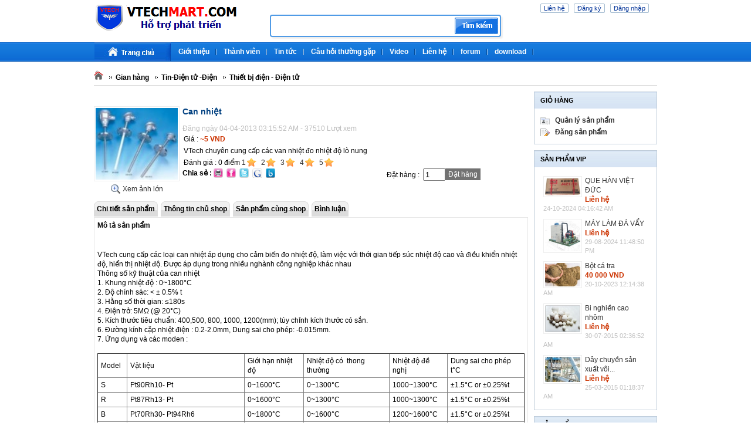

--- FILE ---
content_type: text/html; charset=utf-8
request_url: http://vtechmart.com/shops/Thiet-bi-dien/Can-nhiet-110/
body_size: 10775
content:
<!DOCTYPE html PUBLIC "-//W3C//DTD XHTML 1.0 Transitional//EN"
    "http://www.w3.org/TR/xhtml1/DTD/xhtml1-transitional.dtd">
<html xmlns="http://www.w3.org/1999/xhtml">
<head>
<title>Can nhiệt - Siêu thị VTECHMART</title>
<meta http-equiv="content-type" content="text/html; charset=utf-8" />
<meta http-equiv="content-language" content="vi" />
<meta name="description" content="Can nhiệt - Detail - Gian hàng - http://vtechmart.com/shops/Thiet-bi-dien/Can-nhiet-110/" />
<meta name="keywords" content="kẹp kính,máy thổi khí,khuấy chìm,tấm trao đổi nhiệt,thiet bi,vat tu,cong nghe,dây chuyền sản xuất,vôi,tấm đá,kính,tấm kính,đá nhân tạo,vôi công nghiệp" />
<meta name="language" content="vietnamese" />
<meta name="author" content="Siêu thị VTECHMART" />
<meta name="copyright" content="Siêu thị VTECHMART [vtechmart@gmail.com]" />
<meta name="robots" content="index, archive, follow, noodp" />
<meta name="googlebot" content="index,archive,follow,noodp" />
<meta name="msnbot" content="all,index,follow" />
<meta name="generator" content="NukeViet v3.x" />
<link rel="canonical" href="http://vtechmart.com/shops/Thiet-bi-dien/Can-nhiet-110/" />
<link rel="icon" href="/favicon.ico" type="image/vnd.microsoft.icon" />
<link rel="shortcut icon" href="/favicon.ico" type="image/vnd.microsoft.icon" />
<link rel="Stylesheet" href="/files/css/d515dee444c17b581d9d587e54ce5c35.opt.css?t=30" type="text/css" />
<script type="text/javascript" src="/js/jquery/jquery.min.js?t=30"></script>
<script type="text/javascript" src="/js/language/vi.js?t=30"></script>
<script type="text/javascript">
//<![CDATA[
var nv_siteroot="/",nv_sitelang="vi",nv_name_variable="nv",nv_fc_variable="op",nv_lang_variable="language",nv_module_name="shops",nv_my_ofs=-5,nv_my_abbr="EST",nv_cookie_prefix="nv3c_Xxae9",nv_area_admin=0;
//]]>
</script>
<script type="text/javascript" src="/js/global.js?t=30"></script>
<script type="text/javascript" src="/modules/shops/js/user.js?t=30"></script>
<script type="text/javascript">
//<![CDATA[
var _gaq = _gaq || [];
_gaq.push(['_setAccount', 'UA-30448527-1']);
_gaq.push(['_trackPageview']);
(function() {
var ga = document.createElement('script'); ga.type = 'text/javascript'; ga.async = true;
ga.src = ('https:' == document.location.protocol ? 'https://ssl' : 'http://www') + '.google-analytics.com/ga.js';
var s = document.getElementsByTagName('script')[0]; s.parentNode.insertBefore(ga, s);
})();
//]]>
</script>
<script type="text/javascript" src="/js/shadowbox/shadowbox.js?t=30"></script>
<script type="text/javascript">
//<![CDATA[
Shadowbox.init({ handleOversize: "drag" });
//]]>
</script>
<script type="text/javascript">
//<![CDATA[
var _gaq=_gaq||[];_gaq.push(["_setAccount","UA-48305796-1"]);_gaq.push(["_trackPageview"]);(function(){var a=document.createElement("script");a.type="text/javascript";a.async=true;a.src=("https:"==document.location.protocol?"https://ssl":"http://www")+".google-analytics.com/ga.js";var b=document.getElementsByTagName("script")[0];b.parentNode.insertBefore(a,b)})();
//]]>
</script>
</head>
<body>
<noscript>
<div id="nojavascript">Trình duyệt của bạn đã tắt chức năng hỗ trợ JavaScript.<br />
Website chỉ làm việc khi bạn bật nó trở lại.<br />
Để tham khảo cách bật JavaScript, hãy click chuột <a href="http://wiki.nukeviet.vn/support:browser:enable_javascript">vào đây</a>!</div>
</noscript>
<div class="header">
<h1 style="margin: 0"><a href="/" title="/"><img src="/themes/shops/images/logo.png" alt="1" /></a></h1>
<form action="/" method="get" class="search fr" onsubmit="return nv_search_submit(&#39;topmenu_search_query&#39;, &#39;topmenu_search_checkss&#39;, &#39;topmenu_search_submit&#39;, 3, 60);">
<fieldset><input type="hidden" id="topmenu_search_checkss" value="27c4ea4f7f09fadfbd912a4f5177554d" /> <span class="what-field"><input class="home-what" type="text" name="topmenu_search_query" id="topmenu_search_query" maxlength="60" /></span> <span class="search-field"><input class="btn-search" type="button" value="Go" name="topmenu_search_submit" id="topmenu_search_submit" onclick="nv_search_submit(&#39;topmenu_search_query&#39;, &#39;topmenu_search_checkss&#39;, &#39;topmenu_search_submit&#39;, 3, 60);" /></span></fieldset>
</form>
<ul class="clearfix">
<li class="span first"><a class="log-in" href="/vi/contact/">Liên hệ</a> <a class="log-in" href="/vi/users/register/">Đăng ký</a> <a class="log-in" href="/vi/users/login/">Đăng nhập</a></li>
</ul>
</div>
<div class="clear"></div>
<div class="nav nav-sc">
<div class="menu">
<ul class="menu-inside">
<li class="menu-home"><a title="Trang nhất" href="/">&nbsp;</a></li>
<li class="cat"><a title="Giới thiệu" href="/about/">Giới thiệu</a></li>
<li class="cat"><a title="Thành viên" href="/users/">Thành viên</a>
<ul class="subnav">
<li class="subcat sub-viewmore"><a title="Đăng nhập" href="/users/login/">Đăng nhập</a></li>
<li class="subcat sub-viewmore"><a title="Đăng ký" href="/users/register/">Đăng ký</a></li>
<li class="subcat sub-viewmore"><a title="Quên mật khẩu" href="/users/lostpass/">Quên mật khẩu</a></li>
</ul>
</li>
<li class="cat"><a title="Tin tức" href="/news/">Tin tức</a>
<ul class="subnav">
<li class="subcat sub-viewmore"><a title="Tin thị trường" href="/news/Tin-thi-truong/">Tin thị trường</a></li>
<li class="subcat sub-viewmore"><a title="Tin khoa học công nghệ" href="/news/Tin-khoa-hoc-cong-nghe/">Tin khoa học công nghệ</a></li>
<li class="subcat sub-viewmore"><a title="Nghành silicat" href="/news/Siliacat/">Nghành silicat</a></li>
<li class="subcat sub-viewmore"><a title="Thực phẩm" href="/news/Thuc-pham/">Thực phẩm</a></li>
<li class="subcat sub-viewmore"><a title="Công nghệ môi trường" href="/news/Cong-nghe-moi-truong/">Công nghệ môi trường</a></li>
<li class="subcat sub-viewmore"><a title="Điện tử- công nghệ thông tin" href="/news/Dien-tu-cong-nghe-thong-tinDien-tu-cong-nghe-thong-tin/">Điện tử- công nghệ thông tin</a></li>
<li class="subcat sub-viewmore"><a title="Cơ khí" href="/news/Co-khiCo-khi/">Cơ khí</a></li>
<li class="subcat sub-viewmore"><a title="Nông nghiệp" href="/news/Nong-nghiep/">Nông nghiệp</a></li>
<li class="subcat sub-viewmore"><a title="Công nghệ hóa học" href="/news/Cong-nghe-hoa-hoc/">Công nghệ hóa học</a></li>
</ul>
</li>
<li class="cat"><a title="Câu hỏi thường gặp" href="/faq/">Câu hỏi thường gặp</a></li>
<li class="cat"><a title="Video" href="/video/">Video</a></li>
<li class="cat"><a title="Liên hệ" href="/contact/">Liên hệ</a></li>
<li class="cat"><a title="forum" href="/forum/">forum</a></li>
<li class="cat"><a title="download" href="/download/">download</a>
<ul class="subnav">
<li class="subcat sub-viewmore"><a title="Tài liệu" href="/download/Tai-lieu/">Tài liệu</a></li>
<li class="subcat sub-viewmore"><a title="Ứng dụng cơ khí" href="/download/Ung-dung-co-khi/">Ứng dụng cơ khí</a></li>
<li class="subcat sub-viewmore"><a title="Đồ án" href="/download/Do-an/">Đồ án</a></li>
<li class="subcat sub-viewmore"><a title="Môi trường" href="/download/Moi-truong/">Môi trường</a></li>
<li class="subcat sub-viewmore"><a title="Hóa học" href="/download/Hoa-hoc/">Hóa học</a></li>
</ul>
</li>
</ul>
<div class="rss fr"><a title="RSS" href="/rss/">&nbsp;</a></div>
</div>
<div class="clear"></div>
</div>
<div class="clear"></div>
<div class="breakcoup"><a title="" href="/"><img src="/themes/shops/images/icons/home.png" alt="" /></a> <span class="spector">&nbsp;</span> <a class="highlight" href="/shops/" title="Gian hàng">Gian hàng</a> <span class="spector">&nbsp;</span> <a class="highlight" href="/shops/Dien-tu-dong-hoa/" title="Tin-Điện tử -Điện">Tin-Điện tử -Điện</a> <span class="spector">&nbsp;</span> <a class="highlight" href="/shops/Thiet-bi-dien/" title="Thiết bị điện - Điện tử">Thiết bị điện - Điện tử</a></div>
<div class="clear"></div>
<div class="content content-page">
<div class="l-b">
<div class="clear"></div>
<div class="module_adv">
<div class="nv-blog width clearfix">
<div class="nv-width-blog-top nv-blog-1 fl"></div>
<div class="nv-width-blog-top nv-blog-2 fl"></div>
</div>
</div>
<div class="clear"></div>
<div id="detail">
<div><span style="float:left; text-align:center"><a href="/uploads/shops/2013_04/can-nhiet.jpeg" title="Can nhiệt" rel="shadowbox"><img src="/uploads/shops/thumb/can-nhiet.jpeg.jpg" alt="" width="140px" style="border:1px solid #eeeeee; padding:2px" /></a><br />
<a href="/uploads/shops/2013_04/can-nhiet.jpeg" title="Can nhiệt" rel="shadowbox[miss]"><span class="zoom_img">Xem ảnh lớn</span></a></span>
<div class="info_product fl">
<h2>Can nhiệt</h2>
<span class="date_up">Đăng ngày 04-04-2013 03:15:52 AM - 37510 Lượt xem</span>
<p>Giá : <span class="money">~5 VND</span></p>
<p>VTech chuyên cung cấp các van nhiệt đo nhiệt độ lò nung</p>
<p><span>Đánh giá : <span class="math_rate">0</span> điểm</span> <span class="div_rate"><a href="#" class="rate">1</a> <a href="#" class="rate">2</a> <a href="#" class="rate">3</a> <a href="#" class="rate">4</a> <a href="#" class="rate">5</a></span></p>
<div class="clearfix fl" style="width:170px"><strong class="fl">Chia sẻ :</strong> <span class="share clearfix"><a href="/index.php?language=vi&nv=shops&op=print_pro&id=110" title="print" id="click_print" name="click_print"><img border="0" alt="print" src="/themes/shops/images/shops/print.png" /></a> <a onclick="share_facebook();" href="javascript:;" title="Share on Facebook"><img border="0" alt="Share on Facebook" src="/themes/shops/images/shops/flickr.png" /></a> <a onclick="share_twitter();" href="javascript:;" title="Share on Twitter"><img border="0" alt="Share on Twitter" src="/themes/shops/images/shops/twitter.png" /></a> <a onclick="share_google();" href="javascript:;" title="Share on Google"><img border="0" alt="Share on Google" src="/themes/shops/images/shops/google.png" /></a> <a onclick="share_buzz();" href="javascript:;" title="Share on Buzz"><img border="0" alt="Share on Buzz" src="/themes/shops/images/shops/buzz.png" /></a></span></div>
<div class="clearfix fr" style="width:170px"><span class="fl" style="line-height:22px;">Đặt hàng : &nbsp;</span> <input type="text" name="num" value="1" style="width:30px; height:15px" id="pnum" class="fl" /> <a href="javascript:void(0)" id="110" title="" class="pro_order fl" onclick="cartorder_detail(this)" name="110">Đặt hàng</a></div>
<div style="clear:both"></div>
</div>
<div style="clear:both"></div>
<div style="detail_com"></div>
<div class="TabView" id="TabView">
<div class="Tabs"><a href="#"><span>Chi tiết sản phẩm</span></a> <a href="#"><span>Thông tin chủ shop</span></a> <a href="#"><span>Sản phẩm cùng shop</span></a> <a href="#"><span>Bình luận</span></a></div>
<div class="Pages">
<div class="Page">
<h5>Mô tả sản phẩm</h5>
&nbsp;<br />
VTech cung cấp các loại can nhiệt áp dụng cho cảm biến đo nhiệt độ, làm việc với thới gian tiếp súc nhiệt độ cao và điều khiển nhiệt độ, hiển thị nhiệt độ. Được áp dụng trong nhiều nghành công nghiệp khác nhau<br />
Thông số kỹ thuật của can nhiệt<br />
1. Khung nhiệt độ : 0~1800°C<br />
2. Độ chính sác: &lt; ± 0.5% t<br />
3. Hằng số thời gian: ≤180s<br />
4. Điện trở: 5MΩ (@ 20°C)<br />
5. Kích thước tiêu chuẩn: 400,500, 800, 1000, 1200(mm); tùy chỉnh kích thước có sắn.<br />
6. Đường kính cặp nhiệt điện : 0.2-2.0mm, Dung sai cho phép: -0.015mm.<br />
7. Ứng dụng và các moden :&nbsp;<br />
&nbsp;<br />
<table border="1" cellpadding="0" cellspacing="0">
<tbody>
<tr>
<td>Model</td>
<td>Vật liệu</td>
<td>Giới hạn nhiệt độ</td>
<td>Nhiệt độ có &nbsp;thong thường</td>
<td>Nhiệt độ đề nghị</td>
<td>Dung sai cho phép t°C</td>
</tr>
<tr>
<td>S</td>
<td>Pt90Rh10- Pt</td>
<td>0~1600°C</td>
<td>0~1300°C</td>
<td>1000~1300°C</td>
<td>±1.5°C or ±0.25%t</td>
</tr>
<tr>
<td>R</td>
<td>Pt87Rh13- Pt</td>
<td>0~1600°C</td>
<td>0~1300°C</td>
<td>1000~1300°C</td>
<td>±1.5°C or ±0.25%t</td>
</tr>
<tr>
<td>B</td>
<td>Pt70Rh30- Pt94Rh6</td>
<td>0~1800°C</td>
<td>0~1600°C</td>
<td>1200~1600°C</td>
<td>±1.5°C or ±0.25%t</td>
</tr>
<tr>
<td>K</td>
<td>Ni90Cr10- Ni97Si3</td>
<td>0~1300°C</td>
<td>0~1100°C</td>
<td>0~1000°C</td>
<td>±2.5°C or ±0.75%t</td>
</tr>
<tr>
<td>T</td>
<td>Cu- Cu45Ni55</td>
<td>-200~350°C</td>
<td>-200~300°C</td>
<td>-200~0°C</td>
<td>±2.5°C or ±0.75%t</td>
</tr>
<tr>
<td>J</td>
<td>Fe- Cu45Ni55</td>
<td>-200~1200°C</td>
<td>-200~900°C</td>
<td>0~750°C</td>
<td>±2.5°C or ±0.75%t</td>
</tr>
<tr>
<td>N</td>
<td>Ni84.4Cr14.2Si1.4- Ni9.5Si4.4Mg0.1</td>
<td>-200~1300°C</td>
<td>-200~900°C</td>
<td>0~900°C</td>
<td>±2.5°C or ±0.75%t</td>
</tr>
<tr>
<td>E</td>
<td>Ni90Cr10- Cu55Ni45</td>
<td>-200~900°C</td>
<td>-200~900°C</td>
<td>0~800°C</td>
<td>±2.5°C or ±0.75%t</td>
</tr>
</tbody>
</table>
</div>
<div class="Page">
<div class="user-info">
<div class="box">
<div class="field">
<div class="name">Tên</div>
<div class="value">: admin</div>
</div>
<div class="field">
<div class="name">Địa chỉ</div>
<div class="value">: Hà nội</div>
</div>
<div class="field">
<div class="name">Email</div>
<div class="value">: info@vtechmart.com</div>
</div>
<div class="field">
<div class="name">Mobile</div>
<div class="value">: 0904537868</div>
</div>
<div class="field">
<div class="name">Yahoo</div>
<div class="value">: moonbkvt</div>
</div>
<div class="field">
<div class="name">Phạm vi bán</div>
<div class="value">: N/A</div>
</div>
<div class="field">
<div class="name">Loại sản phẩm</div>
<div class="value">: Sản phẩm thường</div>
</div>
</div>
</div>
</div>
<div class="Page">
<div id="products" class="clearfix">
<div class="grid clearfix" style="margin-bottom:5px;">
<div class="items" style="width:16%">
<div class="items_content">
<div class="product_img"><a id="item_157" href="/shops/Thiet-bi-dien/Thiet-bi-kep-tam-kinh-AGL-28-157/" title="Thiết bị kẹp tấm kính AGL-28" name="item_157">
<script type="text/javascript">
//<![CDATA[

                                    $(document).ready(function(){
                                    $("a#item_157").easyTooltip({
                                    tooltipId: "easyTooltip2",
                                    content: '<div class="img_tool"><img src="/uploads/shops/thumb/agl-28_1.jpg" width="120" /><\/div><h4>Thiết bị kẹp tấm kính AGL-28<\/h4><div class="hometext">Thiết bị kẹp tấm kính , cơ động và an toàn<\/div>'
                                    });
                                    });
//]]>
</script> <img src="/uploads/shops/thumb/agl-28_1.jpg" width="120" height="120" alt="Thiết bị kẹp tấm kính..." border="0" /></a></div>
<span class="content_title"><a href="/shops/Thiet-bi-dien/Thiet-bi-kep-tam-kinh-AGL-28-157/" title="Thiết bị kẹp tấm kính AGL-28">Thiết bị kẹp tấm kính...</a></span>
<p class="content_price"><span class="money">Liên hệ</span></p>
</div>
</div>
<div class="items" style="width:16%">
<div class="items_content">
<div class="product_img"><a id="item_113" href="/shops/Thiet-bi-dien/May-nghien-da-kieu-dung-113/" title="Máy nghiền đá kiểu đứng" name="item_113">
<script type="text/javascript">
//<![CDATA[

                                    $(document).ready(function(){
                                    $("a#item_113").easyTooltip({
                                    tooltipId: "easyTooltip2",
                                    content: '<div class="img_tool"><img src="/uploads/shops/thumb/nghien-da.jpg" width="120" /><\/div><h4>Máy nghiền đá kiểu đứng<\/h4><div class="hometext">Máy nghiền đá kiểu đứng LM900 dùng cho nghiền than cốc, ximang, thạch cao. Boxit. Quạng photpho, đá canxi, cao lanh và các vật liệu có độ cứng trung bình, máy nghiền bao gồm máy nghiền kẹp hàm, sấy, nghiền mịn và phân tách<\/div>'
                                    });
                                    });
//]]>
</script> <img src="/uploads/shops/thumb/nghien-da.jpg" width="120" height="120" alt="Máy nghiền đá kiểu đứng" border="0" /></a></div>
<span class="content_title"><a href="/shops/Thiet-bi-dien/May-nghien-da-kieu-dung-113/" title="Máy nghiền đá kiểu đứng">Máy nghiền đá kiểu đứng</a></span>
<p class="content_price"><span class="money">Liên hệ</span></p>
</div>
</div>
<div class="items" style="width:16%">
<div class="items_content">
<div class="product_img"><a id="item_111" href="/shops/Thiet-bi-dien/Phu-tung-lo-nung-gach-111/" title="Phụ tùng lò nung gạch" name="item_111">
<script type="text/javascript">
//<![CDATA[

                                    $(document).ready(function(){
                                    $("a#item_111").easyTooltip({
                                    tooltipId: "easyTooltip2",
                                    content: '<div class="img_tool"><img src="/uploads/shops/thumb/phu-tung-lo-nung.jpg" width="120" /><\/div><h4>Phụ tùng lò nung gạch<\/h4><div class="hometext">Công ty Vtech chuyên cung cấp các phụ tùng và phụ kiện cho ổ đĩa hệ thống lò nung,<\/div>'
                                    });
                                    });
//]]>
</script> <img src="/uploads/shops/thumb/phu-tung-lo-nung.jpg" width="120" height="120" alt="Phụ tùng lò nung gạch" border="0" /></a></div>
<span class="content_title"><a href="/shops/Thiet-bi-dien/Phu-tung-lo-nung-gach-111/" title="Phụ tùng lò nung gạch">Phụ tùng lò nung gạch</a></span>
<p class="content_price"><span class="money">~1 VND</span></p>
</div>
</div>
<div class="items" style="width:16%">
<div class="items_content">
<div class="product_img"><a id="item_110" href="/shops/Thiet-bi-dien/Can-nhiet-110/" title="Can nhiệt" name="item_110">
<script type="text/javascript">
//<![CDATA[

                                    $(document).ready(function(){
                                    $("a#item_110").easyTooltip({
                                    tooltipId: "easyTooltip2",
                                    content: '<div class="img_tool"><img src="/uploads/shops/thumb/can-nhiet.jpeg.jpg" width="120" /><\/div><h4>Can nhiệt<\/h4><div class="hometext">VTech chuyên cung cấp các van nhiệt đo nhiệt độ lò nung<\/div>'
                                    });
                                    });
//]]>
</script> <img src="/uploads/shops/thumb/can-nhiet.jpeg.jpg" width="120" height="120" alt="Can nhiệt" border="0" /></a></div>
<span class="content_title"><a href="/shops/Thiet-bi-dien/Can-nhiet-110/" title="Can nhiệt">Can nhiệt</a></span>
<p class="content_price"><span class="money">~5 VND</span></p>
</div>
</div>
<div class="items" style="width:16%">
<div class="items_content">
<div class="product_img"><a id="item_109" href="/shops/Thiet-bi-dien/Da-mai-bong-gach-da-109/" title="Đá mài bóng gạch, đá" name="item_109">
<script type="text/javascript">
//<![CDATA[

                                    $(document).ready(function(){
                                    $("a#item_109").easyTooltip({
                                    tooltipId: "easyTooltip2",
                                    content: '<div class="img_tool"><img src="/uploads/shops/thumb/da-mai-bong.jpg" width="120" /><\/div><h4>Đá mài bóng gạch, đá<\/h4><div class="hometext">Đá mài bóng, đá mài cạnh, đá mài phá dùng trong các nhà máy gạch, đá<\/div>'
                                    });
                                    });
//]]>
</script> <img src="/uploads/shops/thumb/da-mai-bong.jpg" width="120" height="120" alt="Đá mài bóng gạch, đá" border="0" /></a></div>
<span class="content_title"><a href="/shops/Thiet-bi-dien/Da-mai-bong-gach-da-109/" title="Đá mài bóng gạch, đá">Đá mài bóng gạch, đá</a></span>
<p class="content_price"><span class="money">~1 VND</span></p>
</div>
</div>
<div class="items" style="width:20%">
<div class="items_content">
<div class="product_img"><a id="item_108" href="/shops/Thiet-bi-dien/Day-cat-kim-cuong-cho-da-granit-108/" title="Dây cắt kim cương cho đá granit" name="item_108">
<script type="text/javascript">
//<![CDATA[

                                    $(document).ready(function(){
                                    $("a#item_108").easyTooltip({
                                    tooltipId: "easyTooltip2",
                                    content: '<div class="img_tool"><img src="/uploads/shops/thumb/day-cat-kim-cuong.jpg" width="120" /><\/div><h4>Dây cắt kim cương cho đá granit<\/h4><div class="hometext"><\/div>'
                                    });
                                    });
//]]>
</script> <img src="/uploads/shops/thumb/day-cat-kim-cuong.jpg" width="120" height="120" alt="Dây cắt kim cương cho đá..." border="0" /></a></div>
<span class="content_title"><a href="/shops/Thiet-bi-dien/Day-cat-kim-cuong-cho-da-granit-108/" title="Dây cắt kim cương cho đá granit">Dây cắt kim cương cho đá...</a></span>
<p class="content_price"><span class="money">~1 VND</span></p>
</div>
</div>
<div style="clear:both"></div>
<div class="items" style="width:16%">
<div class="items_content">
<div class="product_img"><a id="item_107" href="/shops/Thiet-bi-dien/Bec-phun-107/" title="Béc phun" name="item_107">
<script type="text/javascript">
//<![CDATA[

                                    $(document).ready(function(){
                                    $("a#item_107").easyTooltip({
                                    tooltipId: "easyTooltip2",
                                    content: '<div class="img_tool"><img src="/uploads/shops/thumb/bec-phun.jpeg.jpg" width="120" /><\/div><h4>Béc phun<\/h4><div class="hometext">Béc phun, đồng tiền phun, đồng tiền có lỗ, đồng tiền soắn<\/div>'
                                    });
                                    });
//]]>
</script> <img src="/uploads/shops/thumb/bec-phun.jpeg.jpg" width="120" height="120" alt="Béc phun" border="0" /></a></div>
<span class="content_title"><a href="/shops/Thiet-bi-dien/Bec-phun-107/" title="Béc phun">Béc phun</a></span>
<p class="content_price"><span class="money">~1 VND</span></p>
</div>
</div>
<div class="items" style="width:16%">
<div class="items_content">
<div class="product_img"><a id="item_106" href="/shops/Thiet-bi-dien/chuong-trang-men-106/" title="chuông tráng men" name="item_106">
<script type="text/javascript">
//<![CDATA[

                                    $(document).ready(function(){
                                    $("a#item_106").easyTooltip({
                                    tooltipId: "easyTooltip2",
                                    content: '<div class="img_tool"><img src="/uploads/shops/thumb/chuong-chang-men.jpg" width="120" /><\/div><h4>chuông tráng men<\/h4><div class="hometext">Chuông tráng men dùng cho các nhà máy gạch men<\/div>'
                                    });
                                    });
//]]>
</script> <img src="/uploads/shops/thumb/chuong-chang-men.jpg" width="120" height="120" alt="chuông tráng men" border="0" /></a></div>
<span class="content_title"><a href="/shops/Thiet-bi-dien/chuong-trang-men-106/" title="chuông tráng men">chuông tráng men</a></span>
<p class="content_price"><span class="money">~1 VND</span></p>
</div>
</div>
<div class="items" style="width:16%">
<div class="items_content">
<div class="product_img"><a id="item_105" href="/shops/Thiet-bi-dien/Ban-lat-gach-may-ep-105/" title="Bàn lật gạch máy ép" name="item_105">
<script type="text/javascript">
//<![CDATA[

                                    $(document).ready(function(){
                                    $("a#item_105").easyTooltip({
                                    tooltipId: "easyTooltip2",
                                    content: '<div class="img_tool"><img src="/uploads/shops/thumb/ban-lat-may-ep.jpg" width="120" /><\/div><h4>Bàn lật gạch máy ép<\/h4><div class="hometext"><\/div>'
                                    });
                                    });
//]]>
</script> <img src="/uploads/shops/thumb/ban-lat-may-ep.jpg" width="120" height="120" alt="Bàn lật gạch máy ép" border="0" /></a></div>
<span class="content_title"><a href="/shops/Thiet-bi-dien/Ban-lat-gach-may-ep-105/" title="Bàn lật gạch máy ép">Bàn lật gạch máy ép</a></span>
<p class="content_price"><span class="money">~1 VND</span></p>
</div>
</div>
<div class="items" style="width:16%">
<div class="items_content">
<div class="product_img"><a id="item_104" href="/shops/Thiet-bi-dien/Ban-lat-gach-day-chuyen-men-104/" title="Bàn lật gạch dây chuyền men" name="item_104">
<script type="text/javascript">
//<![CDATA[

                                    $(document).ready(function(){
                                    $("a#item_104").easyTooltip({
                                    tooltipId: "easyTooltip2",
                                    content: '<div class="img_tool"><img src="/uploads/shops/thumb/ban-lat-gach-day-chuyen-men.jpg" width="120" /><\/div><h4>Bàn lật gạch dây chuyền men<\/h4><div class="hometext">Bàn lật gạch dùng cho dây chuyền tráng men<\/div>'
                                    });
                                    });
//]]>
</script> <img src="/uploads/shops/thumb/ban-lat-gach-day-chuyen-men.jpg" width="120" height="120" alt="Bàn lật gạch dây chuyền..." border="0" /></a></div>
<span class="content_title"><a href="/shops/Thiet-bi-dien/Ban-lat-gach-day-chuyen-men-104/" title="Bàn lật gạch dây chuyền men">Bàn lật gạch dây chuyền...</a></span>
<p class="content_price"><span class="money">~1 VND</span></p>
</div>
</div>
<div class="items" style="width:16%">
<div class="items_content">
<div class="product_img"><a id="item_103" href="/shops/Thiet-bi-dien/Thiet-bi-phun-men-dia-don-103/" title="Thiết bị phun men đĩa đơn" name="item_103">
<script type="text/javascript">
//<![CDATA[

                                    $(document).ready(function(){
                                    $("a#item_103").easyTooltip({
                                    tooltipId: "easyTooltip2",
                                    content: '<div class="img_tool"><img src="/uploads/shops/thumb/thiet-bi-phun-men-dia-kieu-don.jpg" width="120" /><\/div><h4>Thiết bị phun men đĩa đơn<\/h4><div class="hometext">Thiết bị phun men đĩa đơn dùng cho các nhà máy gạch men, gốm sứ<\/div>'
                                    });
                                    });
//]]>
</script> <img src="/uploads/shops/thumb/thiet-bi-phun-men-dia-kieu-don.jpg" width="120" height="120" alt="Thiết bị phun men đĩa đơn" border="0" /></a></div>
<span class="content_title"><a href="/shops/Thiet-bi-dien/Thiet-bi-phun-men-dia-don-103/" title="Thiết bị phun men đĩa đơn">Thiết bị phun men đĩa đơn</a></span>
<p class="content_price"><span class="money">~1 VND</span></p>
</div>
</div>
<div class="items" style="width:20%">
<div class="items_content">
<div class="product_img"><a id="item_102" href="/shops/Thiet-bi-dien/Thiet-bi-phun-men-kieu-dia-doi-102/" title="Thiết bị phun men kiểu đĩa đôi" name="item_102">
<script type="text/javascript">
//<![CDATA[

                                    $(document).ready(function(){
                                    $("a#item_102").easyTooltip({
                                    tooltipId: "easyTooltip2",
                                    content: '<div class="img_tool"><img src="/uploads/shops/thumb/phu-men-kieu-dia-doi.jpg" width="120" /><\/div><h4>Thiết bị phun men kiểu đĩa đôi<\/h4><div class="hometext">Thiết bị phun men dùng cho ngành sản xuất gạch men, gốm sứ<\/div>'
                                    });
                                    });
//]]>
</script> <img src="/uploads/shops/thumb/phu-men-kieu-dia-doi.jpg" width="120" height="120" alt="Thiết bị phun men kiểu..." border="0" /></a></div>
<span class="content_title"><a href="/shops/Thiet-bi-dien/Thiet-bi-phun-men-kieu-dia-doi-102/" title="Thiết bị phun men kiểu đĩa đôi">Thiết bị phun men kiểu...</a></span>
<p class="content_price"><span class="money">~1 VND</span></p>
</div>
</div>
<div style="clear:both"></div>
</div>
</div>
<div class="msgshow" id="msgshow"></div>
<script src="/themes/shops/js/easyTooltip.js?t=30" type="text/javascript"></script></div>
<div class="Page">
<div class="prd_rate">
<form class="comment" action="">
<p><input type="hidden" value="110" name="proid" id="proid" /></p>
<fieldset><span id="charlimitinfo">Số ký tự được gõ là 250</span> 
<textarea id="comment" rows="5" name="comment" style="width:90%"></textarea>
<div class="fl clearfix"><label for="captcha">Nhập mã bảo vệ</label> <img height="20" name="vimg" src="/?scaptcha=captcha" title="" alt="" id="vimg" /> <input type="text" maxlength="6" value="" id="fcode_iavim" name="fcode" style="width:60px" /> <input type="button" value="Reset" class="button" onclick="nv_change_captcha(&#39;vimg&#39;,&#39;fcode_iavim&#39;);" style="margin-right:5px" /></div>
<div><input type="button" value="Gửi bình luận" id="submit" class="button" /></div>
</fieldset>
</form>
</div>
</div>
</div>
</div>
</div>
<div class="clear"></div>
<h1 class="divbg">Sản phẩm cùng loại</h1>
<div id="products" class="clearfix">
<div class="grid clearfix" style="margin-bottom:5px;">
<div class="items" style="width:16%">
<div class="items_content">
<div class="product_img"><a id="item_1722" href="/shops/Thiet-bi-dien/CUA-KINH-CHUYEN-DOI-FILM-PDLC-THONG-MINH-1722/" title="CỬA KÍNH CHUYỂN ĐỔI FILM PDLC THÔNG MINH" name="item_1722">
<script type="text/javascript">
//<![CDATA[

                                    $(document).ready(function(){
                                    $("a#item_1722").easyTooltip({
                                    tooltipId: "easyTooltip2",
                                    content: '<div class="img_tool"><img src="/uploads/shops/thumb/1_1_13.jpg" width="120" /><\/div><h4>CỬA KÍNH CHUYỂN ĐỔI FILM PDLC THÔNG MINH<\/h4><div class="hometext">Kính cửa sổ thông minh có thể chuyển đổi với phim PDLC là một loại kính điện cải tiến với độ mờ có thể điều chỉnh được, chạy trên cơ chế Nhiệt sắc, Quang ảnh và Điện sắc. Kính thông minh chuyển sang trong suốt ngay lập tức sau khi bật điện và chuyển từ trong suốt sang mờ sau khi cắt điện.<\/div>'
                                    });
                                    });
//]]>
</script> <img src="/uploads/shops/thumb/1_1_13.jpg" width="120" height="120" alt="CỬA KÍNH CHUYỂN ĐỔI FILM..." border="0" /></a></div>
<span class="content_title"><a href="/shops/Thiet-bi-dien/CUA-KINH-CHUYEN-DOI-FILM-PDLC-THONG-MINH-1722/" title="CỬA KÍNH CHUYỂN ĐỔI FILM PDLC THÔNG MINH">CỬA KÍNH CHUYỂN ĐỔI FILM...</a></span>
<p class="content_price"><span class="money">~1 VND</span></p>
</div>
</div>
<div class="items" style="width:16%">
<div class="items_content">
<div class="product_img"><a id="item_1720" href="/shops/Thiet-bi-dien/Tam-phat-hoi-chong-ri-set-len-den-24-thang-VPCI-101-DEVICE-vpci-105-vpci-111-chinh-hang-Cortec-1720/" title="Tấm phát hơi chống rỉ sét lên đến 24 tháng VPCI-101 DEVICE, vpci-105, vpci-111 chính hãng Cortec" name="item_1720">
<script type="text/javascript">
//<![CDATA[

                                    $(document).ready(function(){
                                    $("a#item_1720").easyTooltip({
                                    tooltipId: "easyTooltip2",
                                    content: '<div class="img_tool"><img src="/uploads/shops/thumb/20240511-09.jpg" width="120" /><\/div><h4>Tấm phát hơi chống rỉ sét lên đến 24 tháng VPCI-101 DEVICE, vpci-105, vpci-111 chính hãng Cortec<\/h4><div class="hometext">Mô tả: Thiết bị VpCI-101 của hãng Cortec/ Mỹ được thiết kế để bảo vệ chống ăn mòn, chống rỉ sét cho các bộ phận và linh kiện kim loại được đặt trong hộp điều khiển, tủ hoặc hộp dụng cụ không có hệ thống thông gió. Thiết bị VpCI-101 bảo vệ thể tích lên tới 1 foot khối (28 lít). VpCI -101 là một thiết bị nhỏ được cấp bằng sáng chế dùng bảo quản các thiết bị điện điện tử, từ nơi đó các chất ức chế ăn mòn pha hơi được giải phóng từ từ.<\/div>'
                                    });
                                    });
//]]>
</script> <img src="/uploads/shops/thumb/20240511-09.jpg" width="120" height="120" alt="Tấm phát hơi chống rỉ sét..." border="0" /></a></div>
<span class="content_title"><a href="/shops/Thiet-bi-dien/Tam-phat-hoi-chong-ri-set-len-den-24-thang-VPCI-101-DEVICE-vpci-105-vpci-111-chinh-hang-Cortec-1720/" title="Tấm phát hơi chống rỉ sét lên đến 24 tháng VPCI-101 DEVICE, vpci-105, vpci-111 chính hãng Cortec">Tấm phát hơi chống rỉ sét...</a></span>
<p class="content_price"><span class="money">1 VND</span></p>
</div>
</div>
<div class="items" style="width:16%">
<div class="items_content">
<div class="product_img"><a id="item_1178" href="/shops/Thiet-bi-dien/DAU-DOC-VI-BAN-DA-CHE-DO-LZ-MMR-A100-1178/" title="ĐẦU ĐỌC VI BẢN ĐA CHẾ ĐỘ LZ-MMR-A100" name="item_1178">
<script type="text/javascript">
//<![CDATA[

                                    $(document).ready(function(){
                                    $("a#item_1178").easyTooltip({
                                    tooltipId: "easyTooltip2",
                                    content: '<div class="img_tool"><img src="/uploads/shops/thumb/untitled_26_1.png" width="120" /><\/div><h4>ĐẦU ĐỌC VI BẢN ĐA CHẾ ĐỘ LZ-MMR-A100<\/h4><div class="hometext">Đầu đọc vi bản đa chế độ LZ-MMR-A100 có đèn xenon làm nguồn sáng. Nó có dải hấp thụ từ 200 đến 1000 nm với chế độ chính xác 96 ở bước sóng 450 nm. Bộ lọc có độ nhạy cao hơn, độ truyền ánh sáng lớn hơn, khả năng lọc tốt hơn và lựa chọn băng tần nhanh hơn. Nó định lượng axit nucleic và protein trong các mẫu có khả năng phát hiện phát quang cao. Thiết kế đường dẫn quang học độc đáo giúp giảm nhiễu chéo giữa hai giếng.<\/div>'
                                    });
                                    });
//]]>
</script> <img src="/uploads/shops/thumb/untitled_26_1.png" width="120" height="120" alt="ĐẦU ĐỌC VI BẢN ĐA CHẾ ĐỘ..." border="0" /></a></div>
<span class="content_title"><a href="/shops/Thiet-bi-dien/DAU-DOC-VI-BAN-DA-CHE-DO-LZ-MMR-A100-1178/" title="ĐẦU ĐỌC VI BẢN ĐA CHẾ ĐỘ LZ-MMR-A100">ĐẦU ĐỌC VI BẢN ĐA CHẾ ĐỘ...</a></span>
<p class="content_price"><span class="money">~1 VND</span></p>
</div>
</div>
<div class="items" style="width:16%">
<div class="items_content">
<div class="product_img"><a id="item_1177" href="/shops/Thiet-bi-dien/DAU-DOC-VI-BAN-LZ-MPR-A305-1177/" title="ĐẦU ĐỌC VI BẢN LZ-MPR-A305" name="item_1177">
<script type="text/javascript">
//<![CDATA[

                                    $(document).ready(function(){
                                    $("a#item_1177").easyTooltip({
                                    tooltipId: "easyTooltip2",
                                    content: '<div class="img_tool"><img src="/uploads/shops/thumb/untitled_24_1.png" width="120" /><\/div><h4>ĐẦU ĐỌC VI BẢN LZ-MPR-A305<\/h4><div class="hometext">Đầu đọc vi bản LZ-MPR-A305 là đầu đọc vi bản loại quang học dễ sử dụng, hiệu quả và tiết kiệm chi phí. Nó được trang bị tốt với màn hình LCD lớn, bố trí tấm linh hoạt và hệ thống định tâm tấm tự động. Với các chức năng đánh giá dữ liệu định tính và định lượng toàn diện cũng như khả năng thực hiện 12 xét nghiệm khác nhau chỉ trong một đĩa, nó phù hợp lý tưởng cho tất cả các ELISA thông thường.<\/div>'
                                    });
                                    });
//]]>
</script> <img src="/uploads/shops/thumb/untitled_24_1.png" width="120" height="120" alt="ĐẦU ĐỌC VI BẢN..." border="0" /></a></div>
<span class="content_title"><a href="/shops/Thiet-bi-dien/DAU-DOC-VI-BAN-LZ-MPR-A305-1177/" title="ĐẦU ĐỌC VI BẢN LZ-MPR-A305">ĐẦU ĐỌC VI BẢN...</a></span>
<p class="content_price"><span class="money">~1 VND</span></p>
</div>
</div>
<div class="items" style="width:16%">
<div class="items_content">
<div class="product_img"><a id="item_924" href="/shops/Thiet-bi-dien/MAY-KIEM-TRA-TOC-DO-DUONG-TRUYEN-924/" title="MÁY KIỂM TRA TÍN HIỆU" name="item_924">
<script type="text/javascript">
//<![CDATA[

                                    $(document).ready(function(){
                                    $("a#item_924").easyTooltip({
                                    tooltipId: "easyTooltip2",
                                    content: '<div class="img_tool"><img src="/uploads/shops/thumb/a5ebbcbc389710b8f9aba3d37be80677.jpg" width="120" /><\/div><h4>MÁY KIỂM TRA TÍN HIỆU<\/h4><div class="hometext">Sản phẩm này là một công cụ thu thập nhằm kiểm tra cụ thể điện áp của bộ pin trong hệ thống cấp nguồn DC. Mạch đo bên trong được hoàn thiện bằng A/D có độ chính xác cao. Mỗi cổng đo được cách ly bằng bộ ghép quang. Đồng thời, thiết bị sử dụng hi<\/div>'
                                    });
                                    });
//]]>
</script> <img src="/uploads/shops/thumb/a5ebbcbc389710b8f9aba3d37be80677.jpg" width="120" height="120" alt="MÁY KIỂM TRA TÍN HIỆU" border="0" /></a></div>
<span class="content_title"><a href="/shops/Thiet-bi-dien/MAY-KIEM-TRA-TOC-DO-DUONG-TRUYEN-924/" title="MÁY KIỂM TRA TÍN HIỆU">MÁY KIỂM TRA TÍN HIỆU</a></span>
<p class="content_price"><span class="money">~1 VND</span></p>
</div>
</div>
<div class="items" style="width:20%">
<div class="items_content">
<div class="product_img"><a id="item_893" href="/shops/Thiet-bi-dien/BANG-KEO-XOP-CHONG-AN-MON-CHONG-TINH-DIEN-VPCI-150-VA-VPCI-170-CHINH-HANG-893/" title="BĂNG KEO XỐP CHỐNG ĂN MÒN CHỐNG TĨNH ĐIỆN VPCI-150 VÀ VPCI-170 CHÍNH HÃNG" name="item_893">
<script type="text/javascript">
//<![CDATA[

                                    $(document).ready(function(){
                                    $("a#item_893").easyTooltip({
                                    tooltipId: "easyTooltip2",
                                    content: '<div class="img_tool"><img src="/uploads/shops/thumb/16_1.jpg" width="120" /><\/div><h4>BĂNG KEO XỐP CHỐNG ĂN MÒN CHỐNG TĨNH ĐIỆN VPCI-150 VÀ VPCI-170 CHÍNH HÃNG<\/h4><div class="hometext">Băng keo xốp chống ăn mòn VpCI-150 và VpCI-170 Adhesive Backed Foam Tape được cấp bằng sáng chế, có công dụng chống ăn mòn kim loại trong không gian kín khỏi bị ăn mòn và chống tĩnh điện. VpCI-150 được sử dụng chống ăn mòn, chống rỉ sét trong khi xếp các mặt hàng xuất khẩu trong các trường hợp đóng gói, các hộp hoặc tủ điều khiển, tủ điện để bảo vệ các linh kiện điện tử nhạy cảm...<\/div>'
                                    });
                                    });
//]]>
</script> <img src="/uploads/shops/thumb/16_1.jpg" width="120" height="120" alt="BĂNG KEO XỐP CHỐNG ĂN MÒN..." border="0" /></a></div>
<span class="content_title"><a href="/shops/Thiet-bi-dien/BANG-KEO-XOP-CHONG-AN-MON-CHONG-TINH-DIEN-VPCI-150-VA-VPCI-170-CHINH-HANG-893/" title="BĂNG KEO XỐP CHỐNG ĂN MÒN CHỐNG TĨNH ĐIỆN VPCI-150 VÀ VPCI-170 CHÍNH HÃNG">BĂNG KEO XỐP CHỐNG ĂN MÒN...</a></span>
<p class="content_price"><span class="money">Liên hệ</span></p>
</div>
</div>
<div style="clear:both"></div>
<div class="items" style="width:16%">
<div class="items_content">
<div class="product_img"><a id="item_89" href="/shops/Thiet-bi-dien/Da-composite-89/" title="Đà composite" name="item_89">
<script type="text/javascript">
//<![CDATA[

                                    $(document).ready(function(){
                                    $("a#item_89").easyTooltip({
                                    tooltipId: "easyTooltip2",
                                    content: '<div class="img_tool"><img src="/uploads/shops/thumb/4e2736271f0937f60d81fc335e00d205.jpg" width="120" /><\/div><h4>Đà composite<\/h4><div class="hometext">khích thước 110x80mm dày 5mm<\/div>'
                                    });
                                    });
//]]>
</script> <img src="/uploads/shops/thumb/4e2736271f0937f60d81fc335e00d205.jpg" width="120" height="120" alt="Đà composite" border="0" /></a></div>
<span class="content_title"><a href="/shops/Thiet-bi-dien/Da-composite-89/" title="Đà composite">Đà composite</a></span>
<p class="content_price"><span class="money">415 000 VND</span></p>
</div>
</div>
</div>
</div>
<div class="msgshow" id="msgshow"></div>
</div>
<div class="msgshow" id="msgshow"></div>
<script language="javascript" type="text/javascript">
//<![CDATA[
tabview_initialize('TabView');
//]]>
</script> 
<script type="text/javascript">
//<![CDATA[

$(function(){
$("#submit").click(function(event){
event.preventDefault();
var comment = $('#comment').val();
var fcode_iavim = $('#fcode_iavim').val();
var id = $('#proid').val();
$.ajax({
type: "POST",
url: '/shops/addcomment/',
data: 'id=' + id + '&content=' + comment + '&code=' + fcode_iavim,
success: function(data){
var s = data.split('_');
if (s[0] == 'ERR') {
alert(s[1]);
nv_change_captcha('vimg', 'fcode_iavim');
}
if (s[0] == 'OK') {
$("#comment").val('');
alert(s[1]);
}
}
});
return false;
});
$('#click_print').click(function(event){
var href = $(this).attr("href");
event.preventDefault();
NewWindow(href, '', '640', '300', 'yes');
return false;
});
$("a.rate").click(function(event){
event.preventDefault();
var val = $(this).html();
$.ajax({
type: "POST",
url: '/index.php?language=vi&nv=shops&op=rate&id=110'+'&nocache=' + new Date().getTime(),
data: 'val=' + val,
success: function(data){
var s = data.split('_');
alert(s[1]);
}
});
return false;
});
});
//]]>
</script> &nbsp;
<div class="module_adv">
<div class="nv-blog width clearfix">
<div class="nv-width-blog-bottom nv-blog-3 fl"></div>
<div class="nv-width-blog-bottom nv-blog-4 fl"></div>
<div class="nv-width-blog-bottom nv-blog-5 fl"></div>
</div>
</div>
<div class="clear"></div>
</div>
<div class="r-b">
<div class="default-box">
<p class="title-box">Giỏ hàng</p>
<div class="default-box-inside">
<div class="content clearfix"><a class="manage" title="Quản lý sản phẩm" href="/shops/profile/"><span>Quản lý sản phẩm</span></a><br />
<a class="post" title="Đăng sản phẩm" href="/index.php?language=vi&amp;nv=shops&amp;op=post&amp;id=0&amp;checkss=d59e33260e13e204b8282a9f13286e3d"><span>Đăng sản phẩm</span></a></div>
</div>
</div>
<div class="default-box">
<p class="title-box">Sản phẩm VIP</p>
<div class="default-box-inside">
<div class="others_product">
<ul>
<li class="clearfix"><a class="fl" href="/shops/Co-khi/QUE-HAN-VIET-DUC-1817/" title="QUE HÀN VIỆT ĐỨC"><img src="/uploads/shops/thumb/que-han-j421-vd.jpg" alt="QUE HÀN VIỆT ĐỨC" /></a> <a href="/shops/Co-khi/QUE-HAN-VIET-DUC-1817/" title="QUE HÀN VIỆT ĐỨC">QUE HÀN VIỆT ĐỨC</a><br />
<strong class="money">Liên hệ</strong><br />
<span class="time">24-10-2024 04:16:42 AM</span></li>
<li class="clearfix"><a class="fl" href="/shops/Co-khi-Day-chuyen-san-xuat/MAY-LAM-DA-VAY-1811/" title="MÁY LÀM ĐÁ VẨY"><img src="/uploads/shops/thumb/z5781085063760_b7d17a87cd2797440741a59cdd6788e5.jpg" alt="MÁY LÀM ĐÁ VẨY" /></a> <a href="/shops/Co-khi-Day-chuyen-san-xuat/MAY-LAM-DA-VAY-1811/" title="MÁY LÀM ĐÁ VẨY">MÁY LÀM ĐÁ VẨY</a><br />
<strong class="money">Liên hệ</strong><br />
<span class="time">29-08-2024 11:48:50 PM</span></li>
<li class="clearfix"><a class="fl" href="/shops/Thuc-pham/Bot-ca-tra-969/" title="Bột cá tra"><img src="/uploads/shops/thumb/bot-ca-tra2.jpeg.jpg" alt="Bột cá tra" /></a> <a href="/shops/Thuc-pham/Bot-ca-tra-969/" title="Bột cá tra">Bột cá tra</a><br />
<strong class="money">40 000 VND</strong><br />
<span class="time">20-10-2023 12:14:38 AM</span></li>
<li class="clearfix"><a class="fl" href="/shops/Gach-gom-Vat-tu-thiet-bi/Bi-nghien-cao-nhom-306/" title="Bi nghiền cao nhôm"><img src="/uploads/shops/thumb/bi-nghien_2.jpg" alt="Bi nghiền cao nhôm" /></a> <a href="/shops/Gach-gom-Vat-tu-thiet-bi/Bi-nghien-cao-nhom-306/" title="Bi nghiền cao nhôm">Bi nghiền cao nhôm</a><br />
<strong class="money">Liên hệ</strong><br />
<span class="time">30-07-2015 02:36:52 AM</span></li>
<li class="clearfix"><a class="fl" href="/shops/Hoa-hoc-Day-chuyen-san-xuat/Day-chuyen-san-xuat-voi-hydrat-261/" title="Dây chuyền sản xuất vôi..."><img src="/uploads/shops/thumb/htb1ka1uhxxxxxxrxpxxq6xxfxxxc_2_1_1_4.jpg" alt="Dây chuyền sản xuất vôi..." /></a> <a href="/shops/Hoa-hoc-Day-chuyen-san-xuat/Day-chuyen-san-xuat-voi-hydrat-261/" title="Dây chuyền sản xuất vôi...">Dây chuyền sản xuất vôi...</a><br />
<strong class="money">Liên hệ</strong><br />
<span class="time">25-03-2015 01:18:37 AM</span></li>
</ul>
</div>
</div>
</div>
<div class="default-box">
<p class="title-box">Sản phẩm hot</p>
<div class="default-box-inside">
<div class="others_product">
<ul>
<li class="clearfix"><a class="fl" href="/shops/Khoang-san/THAN-HOAT-TINH-CTC-55-6x12-MESH-1841/" title="THAN HOẠT TÍNH CTC 55..."><img src="/uploads/shops/thumb/2_18.jpg" alt="THAN HOẠT TÍNH CTC 55..." /></a> <a href="/shops/Khoang-san/THAN-HOAT-TINH-CTC-55-6x12-MESH-1841/" title="THAN HOẠT TÍNH CTC 55...">THAN HOẠT TÍNH CTC 55...</a><br />
<strong class="money">Liên hệ</strong><br />
<span class="time">21-04-2025 12:43:03 AM</span></li>
<li class="clearfix"><a class="fl" href="/shops/Khoang-san/THAN-CARBON-HOAT-TINH-CTC55-8x16-MESH-1840/" title="THAN CARBON HOẠT TÍNH..."><img src="/uploads/shops/thumb/camachem_-_mining_chemicals_-_activate_carbon_-_ctc_55_large_mesh_2_.jpg" alt="THAN CARBON HOẠT TÍNH..." /></a> <a href="/shops/Khoang-san/THAN-CARBON-HOAT-TINH-CTC55-8x16-MESH-1840/" title="THAN CARBON HOẠT TÍNH...">THAN CARBON HOẠT TÍNH...</a><br />
<strong class="money">Liên hệ</strong><br />
<span class="time">21-04-2025 12:07:13 AM</span></li>
<li class="clearfix"><a class="fl" href="/shops/Co-khi/Trialkylphosphine-oxide-cas-100786-00-3-1839/" title="Trialkylphosphine oxide..."><img src="/uploads/shops/thumb/trialkylphosphine-oxide-cas-100786-00-3.png" alt="Trialkylphosphine oxide..." /></a> <a href="/shops/Co-khi/Trialkylphosphine-oxide-cas-100786-00-3-1839/" title="Trialkylphosphine oxide...">Trialkylphosphine oxide...</a><br />
<strong class="money">Liên hệ</strong><br />
<span class="time">15-04-2025 10:24:57 PM</span></li>
<li class="clearfix"><a class="fl" href="/shops/Hoa-chat-co-ban/Triisobutylphosphine-sulphide-cas-3982-87-4-1838/" title="Triisobutylphosphine..."><img src="/uploads/shops/thumb/diisooctylphosphinic-cas-83411-71-6_1.png" alt="Triisobutylphosphine..." /></a> <a href="/shops/Hoa-chat-co-ban/Triisobutylphosphine-sulphide-cas-3982-87-4-1838/" title="Triisobutylphosphine...">Triisobutylphosphine...</a><br />
<strong class="money">Liên hệ</strong><br />
<span class="time">15-04-2025 10:19:46 PM</span></li>
<li class="clearfix"><a class="fl" href="/shops/Hoa-chat-co-ban/Axit-bis-2-4-4-trimethyl-pentyl-phosphinic-Cyanex-272-diisooctylphosphinic-CAS-83411-71-6-1837/" title="Axit bis(2,4,4-trimethyl..."><img src="/uploads/shops/thumb/diisooctylphosphinic-cas-83411-71-6.png" alt="Axit bis(2,4,4-trimethyl..." /></a> <a href="/shops/Hoa-chat-co-ban/Axit-bis-2-4-4-trimethyl-pentyl-phosphinic-Cyanex-272-diisooctylphosphinic-CAS-83411-71-6-1837/" title="Axit bis(2,4,4-trimethyl...">Axit bis(2,4,4-trimethyl...</a><br />
<strong class="money">Liên hệ</strong><br />
<span class="time">15-04-2025 10:14:50 PM</span></li>
</ul>
</div>
</div>
</div>
<div class="clear"></div>
</div>
</div>
<div class="footer clear">
<div class="footer-inside">
<div style="text-align: center;"><br />
<strong>CÔNG TY TNHH HỖ TRỢ PHÁT TRIỂN KHOA HỌC VTECH</strong><br />
Địa chỉ 1:&nbsp;Tầng 10 Tòa nhà COMA, 125D Minh Khai, Hai Bà Trưng, Hà Nội<br />
Địa chỉ 2 : Số 34, Nguyễn Thời Trung, Thạch Bàn,&nbsp;Long Biên, Hà Nội<br />
Hotline: 038.6040000 ;&nbsp; Email: vtechmart@gmail.com<br />
&nbsp;</div>
<div class="clear"></div>
</div>
</div>
<div class="clear"></div>
<div id="run_cronjobs" style="visibility: hidden; display: none;"><img alt="cronjobs" src="/index.php?second=cronjobs&amp;p=Rf4oku9j" width="1" height="1" /></div>
<!--Start of Tawk.to Script-->
<script type="text/javascript">
//<![CDATA[
var Tawk_API=Tawk_API||{}, Tawk_LoadStart=new Date();
(function(){
var s1=document.createElement("script"),s0=document.getElementsByTagName("script")[0];
s1.async=true;
s1.src='https://embed.tawk.to/55ebe9992683fa862b461462/default';
s1.charset='UTF-8';
s1.setAttribute('crossorigin','*');
s0.parentNode.insertBefore(s1,s0);
})();
//]]>
</script> <!--End of Tawk.to Script-->
 
<script type="text/javascript">
//<![CDATA[

nv_DigitalClock('digclock');
//]]>
</script> 
<script type="text/javascript" src="/js/mudim.js?t=30"></script>
<script type="text/javascript" src="/themes/shops/js/footer.js?t=30"></script>
</body>
</html>

--- FILE ---
content_type: text/css; charset=utf-8
request_url: http://vtechmart.com/files/css/d515dee444c17b581d9d587e54ce5c35.opt.css?t=30
body_size: 9567
content:
html,body,div,span,applet,object,iframe,h1,h2,h3,h4,h5,h6,p,blockquote,pre,a,abbr,acronym,address,big,cite,code,del,dfn,em,font,img,ins,kbd,q,s,samp,small,strike,strong,sub,sup,tt,var,b,u,i,center,dl,dt,dd,ol,ul,li,fieldset,form,label,legend{margin:0;padding:0;border:0;outline:0;font-size:100%;vertical-align:baseline;background:transparent}body{line-height:1}ol,ul{list-style:none}blockquote,q{quotes:none}blockquote:before,blockquote:after,q:before,q:after{content:'';content:none}:focus{outline:0}ins,a{text-decoration:none;color:#333}del{text-decoration:line-through}table{border-collapse:collapse;border-spacing:0}h1,h2,h3,h4,h5,h6{font-weight:normal;color:#111}h1{font-size:3em;line-height:1;margin-bottom:.5em}h2{font-size:2em;margin-bottom:.75em}h3{font-size:1.5em;line-height:1;margin-bottom:1em}h4{font-size:1.2em;line-height:1.25;margin-bottom:1.25em}h5{font-size:1em;font-weight:bold;margin-bottom:1.5em}h6{font-size:1em;font-weight:bold}h1 img,h2 img,h3 img,h4 img,h5 img,h6 img{margin:0}a:focus,a:hover{color:#000}blockquote{margin:1.5em;color:#666;font-style:italic}strong,dfn,dl dt,th{font-weight:bold}em,dfn,tfoot{font-style:italic}sup,sub{line-height:0}abbr,acronym{border-bottom:1px dotted #666}address{margin:0 0 1.5em;font-style:italic}del{color:#666}pre{margin:1.5em 0;white-space:pre}pre,code,tt{font:1em 'andale mono','lucida console',monospace;line-height:1.5}ol{list-style:decimal}dl{margin:0 0 1.5em 0}dd{margin-left:1.5em}table{margin-bottom:1.4em;width:100%}thead th{background:#c3d9ff}th,td,caption{padding:4px 10px 4px 5px}tr.even td{background:#e5ecf9}caption{background:#eee}@media screen,projection{a.more{background:url(../../themes/shops/images/arrow-red.gif) right 5px no-repeat;color:#b93d00;display:inline-block;padding-right:11px}.left{margin-right:.875em !important}.right{margin-left:.875em}.acenter{text-align:center}.aright{text-align:right}.aleft{text-align:left}.fl{float:left}.fr{float:right}.m-bottom{margin-bottom:1em}img.s-border{background:#fff;border:1px solid #d8d8d8;padding:4px}hr{background:#ddd;border:none;clear:both;color:#ddd;float:none;height:.1em;margin:0 0 1.45em;width:100%}hr.space{background:#fff;color:#fff}body{font-family:Tahoma,Arial,Helvetica,sans-serif;font-size:75%;line-height:1.4}.topbar .top{background:#fff;border-bottom:1px solid #d8d8d8;padding:6px 5px 4px}a.rss{background:url(../../themes/shops/images/rss.png) 0 0 no-repeat;display:block;height:16px;margin:2px 5px 0 0;text-indent:-9999em;width:16px}.content-box{padding:10px}.box{margin-bottom:1em;width:100%}.box2{height:1%;width:100%}.box-border{border:1px solid #dadada}.box-border-shadow{background:url(../../themes/shops/images/dot.png) 0 bottom repeat-x;border:1px solid #dadada;border-bottom:2px solid #f1f1f1;height:1%}.box-inside{background:#0ff;border:1px solid #fff;padding:8px}.box-inside .box-border{background:#fff}.box50 h4{font-size:1.2em;font-weight:bold;margin-bottom:0}.box50 ul.other-news li{background:url(../../themes/shops/images/bullet-orange.png) 2px 13px no-repeat;border-top:1px solid #d8d8d8;padding:6px 0 6px 10px}#hot-news{background:#fff url(../../themes/shops/images/hot-news-shadow.png) 50% bottom no-repeat;padding-bottom:19px}#hot-news .box-border{background:url(../../themes/shops/images/hot-news-g.png) bottom repeat-x}#hot-news h3{font-weight:bold;line-height:1.2;margin-bottom:8px}#hot-news ul.other-news{background:url(../../themes/shops/images/dot.png) left 2px repeat-x;border-top:1px solid #dadada;list-style-type:none;margin:0}#hot-news ul.other-news li{float:left;width:33%}#hot-news ul.other-news h5{line-height:1.2;margin-bottom:.5em}.cat-box-header{border-bottom:1px solid #d8d8d8;padding-bottom:2px}.cat-nav{background:#fff url(../../themes/shops/images/cat-header-bg.png) bottom repeat-x;border-bottom:1px solid #d8d8d8;padding:6px 30px 5px 10px;position:relative}.cat-nav a{line-height:22px;margin:0 5px}.cat-nav a.current-cat{background:url(../../themes/shops/images/arrow-red2.gif) right 3px no-repeat;color:#b93d00;font-size:1.1em;font-weight:bold;padding-right:20px}.cat-nav a.rss{background:url(../../themes/shops/images/rss2.png) 0 0 no-repeat;position:absolute;right:5px;top:9px}.cat-news .lt-news{width:62%}.cat-news .lt-news h4,.cat-news .news-full h4{font-weight:bold;margin-bottom:0}.cat-news .ot-news{width:38%}.cat-news .ot-news ul,.cat-news .ot-news-full ul{list-style-type:none;margin:0;padding:0 10px}.cat-news .ot-news ul li,.cat-news .ot-news-full ul li{background:url(../../themes/shops/images/bullet-orange.png) 2px 13px no-repeat;border-bottom:1px solid #d8d8d8;padding:5px 0 5px 12px}.cat-news .ot-news-full ul li{border-bottom:0;border-top:1px solid #d8d8d8}.cat-news .ot-news ul li.last{border-bottom:0}.header-block1{background:#fff;border-bottom:1px solid #d8d8d8;padding-bottom:2px}.header-block1 h3{background:#f4f4f4 url(../../themes/shops/images/block-header-g1.png) bottom repeat-x;border:1px solid #fff;border-bottom:0;font-size:1em;font-weight:bold;margin-bottom:0;padding:4px 9px 0;text-transform:uppercase}.header-block1 h3 span{background:#fff url(../../themes/shops/images/tab-g.png) top repeat-x;border:1px solid #d8d8d8;border-bottom:0;display:inline-block;padding:8px 8px 6px}.block-signed p,.block-vote p{margin-bottom:.3em}.block-signed p{font-size:14px}.block-signed img{margin:0 10px 0 0}.block-login .input{width:48%}.block-login img.captcha{height:22px;width:100px}.block-login img.refresh{margin-top:4px}.block-login .openid{font-weight:bold;margin-top:6px;text-align:center;text-transform:uppercase}.block-login .openid img{padding:0 10px 0 0}.block-stat ul li{padding:4px 0 4px 26px}.block-stat ul li.online{background:url(../../themes/shops/images/icons/online.png) 0 50% no-repeat}.block-stat ul li.guest{background:url(../../themes/shops/images/icons/guest.png) 0 50% no-repeat}.block-stat ul li.user{background:url(../../themes/shops/images/icons/user.png) 0 50% no-repeat}.block-stat ul li.bot{background:url(../../themes/shops/images/icons/bot.png) 0 50% no-repeat}.block-stat ul li.today{background:url(../../themes/shops/images/icons/time.png) 0 50% no-repeat}.block-stat ul li.month{background:url(../../themes/shops/images/icons/month.png) 0 50% no-repeat}.block-stat ul li.statistics{background:url(../../themes/shops/images/icons/statistics.png) 0 50% no-repeat}.block-about h3{color:#9b2200;font-size:1.2em;font-weight:bold;margin-bottom:.5em}.f-action,.openid{border-top:1px solid #d8d8d8;padding-top:8px}.breakcoup{border-bottom:1px solid #dadada;padding:5px 0}.breakcoup .spector{background:url(../../themes/shops/images/arrow-red.gif) 0 50% no-repeat;display:inline-block;margin:0 2px;width:11px}.header-details{border-bottom:1px solid #dadada;padding:8px 0}.header-details .action{border-left:1px solid #dcdcdc;display:block;padding:2px 3px 2px 10px}.header-details a.email,.header-details a.print,.header-details a.save{color:#5f5f5f;display:inline-block;margin:2px 5px;padding-left:22px}.header-details a.email{background:url(../../themes/shops/images/email.png) 0 50% no-repeat}.header-details a.print{background:url(../../themes/shops/images/print.png) 0 50% no-repeat}.header-details a.save{background:url(../../themes/shops/images/save.png) 0 50% no-repeat}.header-details .title h1{color:#414f5b;font-size:1.6em;font-weight:bold;line-height:1.2;margin-bottom:0}.short-desc{border-bottom:1px solid #dcdcdc;color:#4d4d4d;font-family:Verdana,Arial,Helvetica,sans-serif;font-weight:bolder;padding:8px 0}.short-desc em{font-size:11px;font-weight:normal}.source{border-bottom:1px solid #dcdcdc;margin-bottom:.5em;padding-bottom:.5em}.oop{padding:5px 0;width:49%}.oop .header-oop{font-size:.8em;letter-spacing:1px;line-height:2em;padding-left:20px;text-transform:uppercase}.oop .bookmark{background:url(../../themes/shops/images/bookmark.png) 0 50% no-repeat}.oop .icon-rating{background:url(../../themes/shops/images/rating.png) 0 50% no-repeat}.oop .tag{background:url(../../themes/shops/images/tag.png) 0 50% no-repeat}.oop .star{color:#666;font-size:11px;padding:5px}.other-news p{margin:0;padding:0;text-align:right}.other-news h4{border-bottom:1px solid #b93d00;color:#b93d00;margin-bottom:.5em}.other-news ul{list-style-type:none;margin:0 0 .5em}.other-news ul li{background:url(../../themes/shops/images/bullet-orange.png) 3px 10px no-repeat;padding:3px 0 3px 12px}#idcomment{border-top:2px solid #b93d00;padding:8px 0}#idcomment .header-comment{line-height:2;padding-bottom:.5em}#idcomment .header-comment h3{background:url(../../themes/shops/images/com.png) 0 50% no-repeat;line-height:1.2;margin-bottom:0;padding-left:30px}#idcomment .comment-form .box-border{background:url(../../themes/shops/images/hot-news-g.png) 0 bottom repeat-x}#idcomment .comment-form .capcha{width:100px}#idcomment .comment-form .typer{font-family:Tahoma,Arial,Helvetica,sans-serif;font-size:1em;height:40px}#idcomment .list-comments .alt{background:#f6f6f6}#idcomment .list-comments h4{color:#b93d00;margin-bottom:.5em}#idcomment .list-comments .ava{float:left;width:60px}#idcomment .list-comments .ava img{vertical-align:middle;width:40px}#idcomment .list-comments .comment-content{margin-left:60px}.page-header{padding:8px 10px 6px}.page-header h2{font-size:1.6em;font-weight:bold;margin-bottom:0}.content-page{margin-bottom:.5em;padding-bottom:.5em}.page-z{padding-top:4px}.page-z a.email,.page-z a.print,.page-z a.save{display:block;float:left;height:16px;margin:0 2px;text-indent:-9999em;width:16px}.page-z a.email{background:url(../../themes/shops/images/email.png) 0 0 no-repeat}.page-z a.print{background:url(../../themes/shops/images/print.png) 0 0 no-repeat}.page-z a.save{background:url(../../themes/shops/images/save.png) 0 0 no-repeat}.refresh{cursor:pointer}ul.info-z{border-bottom:1px solid #e3e3e3;list-style:none;margin:0 0 8px}ul.info-z li{margin-bottom:10px;padding-left:30px}ul.info-z li.email{background:url(../../themes/shops/images/icons/email.png) 0 1px no-repeat}ul.info-z li.phone{background:url(../../themes/shops/images/icons/phone.png) 0 1px no-repeat}ul.info-z li.fax{background:url(../../themes/shops/images/icons/fax.png) 0 1px no-repeat}ul.info-z li.address{background:url(../../themes/shops/images/icons/home.png) 0 1px no-repeat}.page-nav a{background:#fff url(../../themes/shops/images/tab-g.png) repeat-x scroll 0 0;border:1px solid #d8d8d8;color:#647685;display:inline-block;font-size:1em;margin:0 2px;padding:2px 5px}.page-nav a:focus{border:1px solid #b1b1b1}.page-nav .current{background:#fff;border:1px solid #b93d00;color:#b93d00}.page-nav .left{margin-left:0}.page-nav .right{margin-right:0}.ui-tabs .ui-tabs-hide{display:none !important}.small{color:#979797;font-size:.875em}.large{font-size:1.2em}.loud{color:#000}.added{background:#060;color:#fff}.removed{background:#900;color:#fff}.first{margin-left:0;padding-left:0}.last{margin-right:0;padding-right:0}.top{margin-top:0;padding-top:0}.bottom{margin-bottom:0;padding-bottom:0}.clearfix:after,.container:after{clear:both;content:"?020";display:block;height:0;overflow:hidden;visibility:hidden}.clear{clear:both}.fl{float:left}.fr{float:right}#floatleft{position:relative}#floatleft ul{margin:0}#floatleft a,#floatleft ul li{display:block;height:13px;line-height:10px;width:13px}#floatleft a.red{background:#C32B00}#floatleft a.blue{background:#00688B}.keyword{background:#FF3}.title-search{border-bottom:1px solid #d7d7d7;color:#414F5B;font-size:18px;padding:0 0 8px}#choose-color-lang{padding:0 10px;position:relative}#choose-color-lang a.red,#choose-color-lang a.blue{display:block;float:left;height:15px;text-indent:-9999em;width:15px}#choose-color-lang a.red{background:#d83300}#choose-color-lang a.blue{background:#098de1}#choose-color-lang .cl{border:1px solid #d8d8d8;padding:5px 10px}#choose-color-lang select{border:1px solid #d8d8d8;padding:1px}form.select_lang{float:right;margin:0 0 0 10px;padding:0}ul.list_item{list-style:none;margin:0 0 8px;padding:0}ul.list_item li.second{background:#fcfcfc}.tabs_view{padding:5px 0}.box,.box-border,.box-border-shadow,.content-box,.block-signed a,.clearfix,.container,.sideon{display:block}.box50,#idcomment .comment-form .input-c,#footer .div2{width:49%}.box50 p,.block-about p,#idcomment .comment-form p{margin-bottom:.5em}.box50 ul.other-news,.block-stat ul{list-style-type:none;margin:0}#hot-news p,.cat-news .lt-news p,.cat-news .news-full p,.oop p{margin-bottom:0}.cat-news,.cat-news .news-full{width:100%}.block-login img,#idcomment .comment-form img{margin-left:10px;vertical-align:middle}.block-login .openid a,.quiet{color:#666}ul.list-number li,ul.list_item li{border-bottom:1px solid #e8e8e8;margin-bottom:6px;padding-bottom:6px}.details-content,#idcomment .comment-form,#idcomment .list-comments{padding:8px 0}.hide,.sideoff{display:none}.highlight,a.highlight,a.highlight:hover{color:#000;font-weight:bold}.main{margin:0 10px 10px}.col-a1,.col-a2,.col-b1,.col-b2,.col-b3{float:left;margin-right:10px}.col-a1{width:620px}.col-a2{width:300px}.col-b1{width:500px}.col-b2{width:230px}.col-b3{width:180px}.content-box{padding:10px}.box{margin-bottom:1em;width:100%}.box2{height:1%;width:100%}.box-border{border:1px solid #dadada}.box-border-shadow{background:url(../../themes/shops/images/dot.png) 0 bottom repeat-x;border:1px solid #dadada;border-bottom:2px solid #f1f1f1;height:1%}.box-inside{background:#ededed;border:1px solid #fff;padding:8px}.box-inside .box-border{background:#fff}.span-29{width:250px}}@media screen,projection{header,footer{display:block;width:100%}.header{position:relative;top:0;left:50%;width:960px;margin-left:-480px;height:72px}.header h1{display:inline;float:left;width:200px;height:50px;margin:10px 0 0 10px}.header ul{position:relative;float:right;height:20px;padding-top:8px}.header ul .span{float:left;height:12px;margin-left:-1px;padding:0 8px;line-height:12px;color:#444;font-size:11px;font-weight:normal;border-left:1px solid #888}.header ul .span a{color:#444}.header ul .span .log-off{margin-left:3px;padding:1px 5px;color:#444;font-size:11px;font-weight:bold;border:1px solid #e2e2e2;-moz-border-radius:2px;-webkit-border-radius:2px}.header ul .span .log-in{margin-right:6px;padding:1px 5px;color:#039;font-size:11px;border:1px solid #9fb8ce;-moz-border-radius:2px;-webkit-border-radius:2px}.header ul .nav-user a{color:#36c;font-size:11px;font-weight:bold}.header ul .first{border:0}.header .dropbox-user{position:absolute;top:2px;right:53px;background-color:#fff;width:100px;height:145px;padding:0;border:2px solid #36c}.header .dropbox-user li{margin-bottom:1px}.header .dropbox-user li a{display:block;padding:4px 6px 4px;color:#36c;font-size:11px;font-weight:normal}.header .dropbox-user li a:hover{background-color:#36c;color:#ff9}.header .search{position:relative;float:left;background-color:#fff;width:380px;height:24px;margin:25px 0 0 100px;border:2px solid #509be6;-moz-border-radius:4px;-webkit-border-radius:4px;-moz-box-shadow:3px 3px 2px #eee;-webkit-box-shadow:3px 3px 2px #eee;box-shadow:3px 3px 2px #eee}.header .search .what-field{position:relative;float:left;width:306px}.header .search .home-what{width:294px;height:16px;padding:4px 6px 2px 6px;color:#888;font-size:12px;border:0}.header .search .search-field{position:relative;top:-2px;right:-2px;float:left}.header .search .btn-search{background:url(../../themes/shops/images/v2/btn_search.jpg) no-repeat;width:74px;height:28px;border:0;text-indent:-9999px}.nav{position:relative;z-index:999;top:0;left:50%;background:url(../../themes/shops/images/v2/bg_menu.jpg) repeat-x;width:960px;height:33px;margin-left:-480px}.nav .menu{width:958px;height:33px;margin:0 auto;border-left:1px solid #0056b3;border-right:1px solid #0c65cc}.nav .end-menu{float:right;height:28px;padding-top:5px}.nav .menu .menu-inside{position:relative;float:left;padding:0 10px 0 0}.nav .menu .menu-inside li{position:relative;float:left;height:33px;line-height:33px}.nav .menu .menu-inside li a{display:block;color:#fff;font-size:12px;font-weight:bold}.nav .menu .menu-inside li.cat a{padding:0 12px;background:url(../../themes/shops/images/v2/line_menu.jpg) no-repeat scroll right center transparent}.nav .menu .menu-inside li.cat a:hover,.nav .menu .menu-inside li.end a:hover{background-color:#054bc1;text-decoration:none}.nav .menu .menu-inside li.end a{background:url(../../themes/shops/images/v2/icon-menu-up.jpg) 50px center no-repeat;padding:0 22px 0 12px}.nav .menu .menu-inside li.menu-home{width:130px;height:33px;margin-right:1px;text-indent:-9999px}.nav .menu .menu-inside li.menu-home a{background:url(../../themes/shops/images/v2/menu_home.1.0.1.jpg) 0 0 no-repeat}.nav .menu .menu-inside li.menu-home a:hover{background:url(../../themes/shops/images/v2/menu_home.1.0.1.jpg) 0 -33px no-repeat}.nav .menu .menu-inside li.menu-home .subnav{background-color:#fff;padding-bottom:10px}.nav .menu .menu-inside .subnav{visibility:hidden;position:absolute;left:0;top:32px;background-color:#fff;width:175px;border:2px solid #2e72c6}.nav .menu .menu-inside .subnav .sub-subnav{visibility:hidden;position:absolute;top:-1px;left:170px;background-color:#fff;width:170px;border:2px solid #2e72c6}.nav .menu .menu-inside .subnav li.subcat{height:26px;line-height:26px}.nav .menu .menu-inside .subnav li.subcat a{background:url(../../themes/shops/images/v2/icon-dot.jpg) scroll 5px 12px no-repeat;width:138px;padding-left:20px;color:#0059ac;font-size:12px;font-weight:normal;text-align:left}.nav .menu .menu-inside .subnav li.subcat a:hover{background-color:#e5ebf7 !important}.nav .menu .menu-inside .subnav li.sub-viewmore a{width:148px;padding-left:15px;color:#0059ac;font-size:12px;font-weight:normal;text-align:left}.nav .menu .menu-inside .subnav li.sub-viewmore .subcat a{width:143px;padding-left:20px;color:#0059ac;font-size:12px;font-weight:normal;text-align:left}.nav .subnav-content{position:absolute;left:50%;top:32px;z-index:999;background-color:#fff;width:956px;margin-left:-480px;border:2px solid #2e72c6;border-top:0}.nav .subnav-content ul{float:left;background:url(../../themes/shops/images/v2/line_object_menu.jpg) right top repeat-y;width:159px;padding-bottom:10px}.nav .subnav-content ul li{background:url(../../themes/shops/images/v2/icon-dot.jpg) left 10px no-repeat;margin-left:5px;padding:3px 0 3px 10px}.nav .subnav-content ul li a{color:#0059ac;font-size:12px;line-height:16px}.nav .subnav-content ul li.first{background:url(../../themes/shops/images/v2/bg_object_menu.jpg) left top repeat-x;height:28px;line-height:28px;margin:0 2px 6px 0;padding:0 0 0 10px}.nav .subnav-content ul li.first a{color:#444;font-size:12px;font-weight:bold}.nav .subnav-content .close-menu{position:absolute;right:0;bottom:-3px}.nav-sc{left:0;width:100%;margin-left:0}.nav-sc .menu{border:0}.nav .menu .menu-inside li:hover>ul{visibility:visible}.footer{clear:both;position:relative;top:0;margin-top:10px;margin-bottom:5px;left:50%;width:960px;margin-left:-480px;border-top:2px solid #EFEFEF}.footer-inside{width:960px;margin:0 auto;left:0;text-align:center}.footer-wrapper{width:100%;margin:0 auto;left:0;background:url(../../themes/shops/images/v2/bg_menu.jpg) repeat-x}.footer-inside .nav-footer{float:left;background:url(../../themes/shops/images/v2/bg_menu.jpg) repeat-x;width:840px;margin:0 auto;padding-left:120px;border-left:1px solid #0056b3;border-right:1px solid #0c65cc}.footer-inside .nav-footer a{float:left;height:33px;line-height:33px;padding:0 12px;color:#fff;font-size:12px;font-weight:bold}.footer-inside .nav-footer a:hover{background-color:#054bc1;text-decoration:none}.footer-inside .nav-footer a.end{background-image:none;padding-right:12px}.footer-inside address{clear:both;padding-bottom:10px;color:#555;font-size:12px;font-style:normal;line-height:18px}.footer-inside address a{color:#36c;border-bottom:1px dotted #36c}.footer-sc{background:url(../../themes/shops/images/v2/bg_menu.jpg) repeat-x;left:0;width:100%;margin-left:0}.footer-sc .footer-inside .nav-footer{background:none;border:0}.content{position:relative;width:100%}.content-page{position:relative;width:960px;top:0;left:50%;width:960px;min-height:350px;height:auto !important;height:350px;margin-left:-480px;margin-top:10px}.left-content{float:left;width:230px;margin-right:10px}.main-content{float:left;width:480px}.right-content{float:right;width:230px}.featured-box{background-color:#d9e5f5;width:228px;margin-bottom:10px;border:1px solid #a7bed9}.featured-box .title-box{background:url(../../themes/shops/images/v2/bg_title_box01.jpg) repeat-x;width:218px;height:28px;padding-left:10px;color:#06c;font-size:11px;text-transform:uppercase;font-weight:bold;line-height:28px}.featured-box .title-box a{position:relative;top:7px;display:block;float:right;background-image:url(../../themes/shops/images/v2/next-prev.png);background-repeat:no-repeat;width:11px;height:11px;text-indent:-9999px;cursor:pointer}.featured-box .title-box a.go-next{display:inline-block;background-position:-13px 0;margin-left:2px;margin-right:6px}.featured-box .title-box a.go-prev{background-position:0 0}.featured-box .featured-box-inside{position:relative;background-color:#fff;height:auto;margin:1px;padding:10px;overflow:hidden}.rv{border:1px solid #EEE;margin-bottom:10px}.rv .rv-bg-title{background:url(../../themes/shops/images/box-rv-title-bg.gif) repeat scroll 0 0 transparent;font-family:Verdana,Tahoma,Arial;height:27px}.rv .rv-title{background:url(../../themes/shops/images/box-rv-title-tl.gif) no-repeat scroll 3px 5px transparent;color:#555;font-family:Verdana,Tahoma,Arial;font-size:10px;font-weight:bold;height:27px;padding:3px 0 0 10px}.default-box{margin-bottom:10px;border:1px solid #bdcbd8}.default-box .title-box{background:url(../../themes/shops/images/v2/bg_title_box01.jpg) repeat-x;height:28px;padding-left:10px;color:#000;font-size:11px;text-transform:uppercase;font-weight:bold;line-height:28px}.default-box .title-box strong{color:#c00}.default-box .default-box-inside{position:relative;height:auto;padding:10px;overflow:hidden;display:block}.selected-box{background-color:#fff;width:228px;margin-bottom:10px;border:1px solid #bdcbd8}.selected-box .title-box{background:url(../../themes/shops/images/v2/bg_title_box03.jpg) repeat-x;height:28px;padding-left:10px;color:#000;font-size:11px;text-transform:uppercase;font-weight:bold;line-height:28px}.selected-box .title-box strong{color:#c00}.selected-box .selected-box-inside{position:relative;height:auto;padding:10px;overflow:hidden}.selected-box .selected-product{width:132px;height:180px;margin:0 auto}.selected-box .selected-product .pic{position:relative;width:130px;height:130px;margin-bottom:6px;border:1px solid #e9e9e9;_overflow:hidden;word-wrap:break-word}.selected-box .selected-product .pic img{position:absolute;left:0;right:0;top:0;bottom:0;margin:auto;min-height:50px;min-width:50px;max-height:100%;max-width:100%;height:auto;-ms-interpolation-mode:bicubic}.selected-box .selected-product .name-product{height:16px;margin-bottom:5px;text-align:center;overflow:hidden}.selected-box .selected-product .name-product a{color:#333;font-size:12px;line-height:16px;font-weight:normal}.selected-box .selected-product .name-product a:hover{color:#000}.selected-box .selected-product .price{color:#333;font-size:12px;font-weight:bold;text-align:center}.selected-box .other-selected-box{position:relative;height:216px;margin:0;overflow:hidden}.selected-box .other-selected-box .title-box-inside{padding-left:10px;color:#666;font-size:11px;text-transform:uppercase;font-weight:bold;line-height:28px;border-top:1px solid #bdcbd8;border-bottom:1px solid #bdcbd8}.selected-box .other-selected-box-inside{padding:0 10px}.selected-box .other-selected-box-inside .mini-product{width:100%;padding:10px 0 0}.selected-box a.btn-go{position:absolute;top:60px;display:block;background-image:url(../../themes/shops/images/v2/btn_selected_box.jpg);width:15px;height:32px;text-indent:-9999px;cursor:pointer}.selected-box a.go-next{right:14px;background-position:-17px 0}.selected-box a.go-prev{left:14px;background-position:0 0}.selected-box-cf{float:right;width:208px;border:1px solid #e0e0e0}.selected-box-cd{float:left;background:url(../../themes/shops/images/v2/bg_selected_cd.jpg);width:220px;height:278px;margin-bottom:2px;border:0}.selected-box-cd .title-box{background:url(../../themes/shops/images/v2/bg_title_box03_cd.jpg.jpg) no-repeat;width:155px;height:26px;margin:8px 0 10px -1px;color:#fff;line-height:26px;text-transform:none}.selected-box-cd .title-box strong{color:#fff}.selected-box-cd .selected-box-inside{height:190px;margin:0 6px 0 1px}.selected-box-cd .selected-product{width:142px;height:220px}.selected-box-cd .selected-product .pic{width:140px;height:140px;margin-bottom:12px}.selected-box-cg{float:left;background:url(../../themes/shops/images/v2/bg_selected_box.jpg) left 0 repeat-x;width:217px;height:240px;margin-left:-1px;border-color:#b3b3b3}.selected-box-cg .title-box{background:none;height:26px;margin:4px 0 0;color:#333;line-height:26px;text-align:center}.selected-box-cg .title-box strong{color:#f63}.selected-box-cg .selected-box-inside{background:none;height:190px;margin:0}.selected-box-cg .selected-product{width:142px;height:190px}.selected-box-cg .selected-product .pic{width:140px;height:140px;margin-bottom:10px}.l-c{float:left;width:210px}.r-c{float:right;width:740px}.r-b{float:right;width:210px}.l-b{float:left;width:740px}.title-search{background:#f4f4f4 url(../../themes/shops/images/v2/ico-search.png) 10px 3px no-repeat;height:38px;margin-top:-10px;margin-bottom:15px;padding:0 10px 0 45px;line-height:38px;border-bottom:1px solid #cad6ec}.title-search p{color:#666;font-size:12px}.title-search .rt{color:#36c;font-size:14px;font-weight:bold}.title-search .rt strong{padding:0 5px;color:#f63}.breadcrumb{background:url(../../themes/shops/images/v2/icon-breadcrumb.jpg) left 6px no-repeat;height:22px;margin-bottom:10px;padding-left:18px}.breadcrumb span{color:#333;font-size:12px;line-height:22px}.breadcrumb span a{background:url(../../themes/shops/images/v2/icon-link-next.gif) right 2px no-repeat;margin-right:5px;padding-right:12px;color:#333}.ie6 #wrapper{height:724px;overflow:visible}.ie6 .showcase-box .showcase-box-inside .product{overflow:hidden}.ie6 .t-f-1 .lstitle-cfp-tab li.active a,.ie7 .t-f-1 .lstitle-cfp-tab li.active a{margin-top:0}.ctnAlert{clear:both;position:relative;background:#eaf9ff url(../../themes/shops/images/v2/icon-nav-cd.png) 8px 9px no-repeat;height:26px;margin:-10px 0 10px;border-bottom:1px solid #bbe8fb;overflow:hidden}.ctnAlert .ctnAlert-inside{margin-bottom:1px;padding-left:20px;color:#333;font-size:11px;line-height:26px}.ctnAlert .ctnAlert-inside a{color:#333;cursor:pointer}.ctnAlert .ctnAlert-inside a.viewmore{color:#476da4}.ctnAlert a.closeAlert{position:absolute;top:8px;right:8px;cursor:pointer}.left{margin-right:.875em !important}.right{margin-left:.875em}.fl{float:left}.fr{float:right}ul.list-number{color:#a62c00;list-style-type:none;margin:0 0 8px;padding:0}ul.list-tab{list-style-type:none;margin:0 0 8px}ul.list-tab li{display:block;float:left;margin-right:5px}ul.list-tab li a{background:#fff url(../../themes/shops/images/tab-g.png) 0 0 repeat-x;border:1px solid #d9d9d9;color:#646464;display:block;float:left;font-size:.8em;padding:3px 8px 2px;text-transform:uppercase}ul.list-tab li.ui-tabs-selected a{background:#982100 url(../../themes/shops/images/tab-g-current.png) 0 0 repeat-x;border:1px solid #a63700;color:#fff}.f-action,.openid{border-top:1px solid #d8d8d8;padding-top:8px}.breakcoup{border-bottom:1px solid #dadada;padding:5px 0;height:auto !important;left:50%;margin-left:-480px;margin-top:10px;position:relative;top:0;width:960px}.breakcoup .spector{background:url(../../themes/shops/images/arrow.gif) 0 50% no-repeat;display:inline-block;margin:0 2px;width:11px}.box,.box-border,.box-border-shadow,.content-box,.block-signed a,.clearfix,.container,.sideon{display:block}.block-signed p,.block-vote p{margin-bottom:.3em}.block-signed p{font-size:14px}.block-signed img{margin:0 10px 0 0}.block-login .input{width:47%}.block-login img.captcha{height:22px;width:100px}.block-login img.refresh{margin-top:4px}.block-login .openid{font-weight:bold;margin-top:6px;text-align:center;text-transform:uppercase}.block-login .openid img{padding:0 10px 0 0}.block-stat ul li{padding:4px 0 4px 26px}.block-stat ul li.online{background:url(../../themes/shops/images/icons/online.png) 0 50% no-repeat}.block-stat ul li.guest{background:url(../../themes/shops/images/icons/guest.png) 0 50% no-repeat}.block-stat ul li.user{background:url(../../themes/shops/images/icons/user.png) 0 50% no-repeat}.block-stat ul li.bot{background:url(../../themes/shops/images/icons/bot.png) 0 50% no-repeat}.block-stat ul li.today{background:url(../../themes/shops/images/icons/time.png) 0 50% no-repeat}.block-stat ul li.month{background:url(../../themes/shops/images/icons/month.png) 0 50% no-repeat}.block-stat ul li.statistics{background:url(../../themes/shops/images/icons/statistics.png) 0 50% no-repeat}.width{width:100%;margin:0 auto}.nv-width-blog-top{position:relative;width:49%}.nv-width-blog-bottom{position:relative;width:32.2%}.nv-blog-1,.nv-blog-2,.nv-blog-3,.nv-blog-4,.nv-blog-5{margin:10px 3px 10px 3px}.block_adv{border:1px solid #EFEFEF;position:relative;width:99%;float:left;margin-bottom:5px;padding:4px}.module_thuvienchiase{position:relative;float:left;width:100%;margin:5px 0 0}.module_thuvienchiase h3{background:url(../../themes/shops/images/thuvienchiase.png) no-repeat scroll 0 0 transparent;width:100%;height:50px;font-size:0}.module_mt{position:relative;float:left;width:100%;margin:5px 0 0}.module_mt h3{background:url(../../themes/shops/images/mt.png) no-repeat scroll 0 0 transparent;width:100%;height:50px;font-size:0}.module_package{position:relative;float:left;width:100%;margin:5px 0 0}.module_package h3{background:url(../../themes/shops/images/package.png) no-repeat scroll 0 0 transparent;width:100%;height:50px;font-size:0}.module_service{position:relative;float:left;width:100%;margin:14px 0 0}.module_service h3{background:url(../../themes/shops/images/service.png) no-repeat scroll 0 0 transparent;width:100%;height:50px;font-size:0}#cycycycy{position:relative}#cycycycy .loading{width:24px;height:24px;background-image:url(../../themes/shops/images/loader.gif);position:absolute;top:-26px;right:0}.glb-new{margin-top:20px}.glb-new .newft{float:left;margin-right:5px;width:70%}.glb-new .newft img{float:left;padding:3px;margin:0 5px 5px 0;border:1px #DADADA solid}.glb-new .newft h3{margin:0;font-size:13px;font-weight:bold;padding-bottom:5px}.glb-new .newold{float:left;margin:0 0 0 5px;padding:0;width:26%;list-style-type:none}.glb-new .newold li{text-indent:8px;background-image:url(../../themes/shops/images/bullet-orange.png);background-repeat:no-repeat;background-position:0 7px;border-bottom:1px #DADADA solid;padding-bottom:2px;margin-bottom:2px}.glb-new ul.nvs-tabs{list-style-type:none;margin:0;padding:0;display:block}.glb-new ul.nvs-tabs li{float:left}.glb-new ul.nvs-tabs li a{display:block;height:25px;line-height:25px;padding-left:10px;background-image:url(../../themes/shops/images/l_tags.gif);background-position:left bottom;background-repeat:no-repeat;margin-right:5px;color:#FFF}.glb-new ul.nvs-tabs li a span{display:block;background-image:url(../../themes/shops/images/r_tags.gif);background-position:right bottom;background-repeat:no-repeat;padding-right:10px}.glb-new ul.nvs-tabs li a:hover,.glb-new ul.nvs-tabs li a.active{background-image:url(../../themes/shops/images/l_tags_active.gif)}.glb-new ul.nvs-tabs li a:hover span,.glb-new ul.nvs-tabs li a.active span{background-image:url(../../themes/shops/images/r_tags_active.gif)}}h1{font-size:14px;line-height:24px;padding:0;margin:0}li{list-style:none;padding:0;margin:0}ul{margin:0;padding:0}#products{background:#fff;position:relative}#products .items{float:left;display:inline-block;position:relative}#products .items .items_content{text-align:left;padding:10px;margin:1px}#products .items .items_content .content_title{text-align:left}#products .items .items_content span.iconvip{padding-left:25px}#products .items .items_content img{border:#EFEFEF 1px solid;padding:2px}#products .items .items_content .content_top{height:145px}#products .items .items_content .content_price{height:35px;margin-top:20px}.money{color:#C30;font-weight:bold}.discounts_money{color:#000;font-weight:normal;text-decoration:line-through}.time_up{color:#c0c0c0;font-weight:normal}.btnum{text-align:center}a.pro_order{color:#FFF;padding:2px 0;background:#727272;display:inline-block;width:60px;text-align:center}a.pro_order:hover{background:#333}a.pro_detail{color:#000;background:#ffce9d;display:inline-block;padding:2px 0;width:60px;text-align:center}a.pro_detail:hover{background:#FC3}#detail{padding:5px 0}#detail .info_product{margin-left:5px;width:70%}#detail .date_up{color:#bcbcbc;display:block}#detail .info_product p{padding:2px;margin:0}#detail h2{color:#004080;font-size:14px;font-weight:bold;text-align:justify}#detail .detail_com{margin-bottom:5px}#detail .zoom_img{background:url(../../themes/shops/images/shops/zoom-img.png) no-repeat left center;line-height:26px;padding-left:20px;display:inline-block}#detail .prd_rate{padding:0}#detail .prd_rate form.comment{background:#f7f7f7;border:1px solid #dfdfdf;padding:10px;margin-bottom:10px}#detail .prd_rate form.comment span{display:block;margin-bottom:10px}#detail .prd_rate form.comment textarea{border:1px solid #dfdfdf;width:658px;height:80px;font-family:Arial,Helvetica,sans-serif;font-size:12px;padding:4px;margin-bottom:10px}#detail .prd_rate form.comment img{vertical-align:middle;margin-left:10px}#detail .prd_rate div.line{margin-bottom:10px}#detail .prd_rate div.cm_rows{padding:0 0 10px 0;margin:0 0 10px 0;border-bottom:1px dashed #d7e2e6}#detail .prd_rate div.avata{width:54px;text-align:center;float:left}#detail .prd_rate div.avata img{border:1px solid #d7e2e6;padding:1px}#detail .prd_rate div.cm_c{float:right}#detail .others{padding:10px}#detail .others ul li{background:url(../../themes/shops/images/shops/square.jpg) no-repeat 0 5px;padding-left:8px}#detail .others .date{color:#999}#detail .others h1{border-bottom:#CCC 1px solid;margin-bottom:5px}#detail .div_rate a{padding-right:18px;background:url(../../themes/shops/images/shops/star.png) no-repeat right center;margin-right:5px}.payment{color:#f00;font-weight:bold;display:block;margin-top:10px;border:1px solid #f00;padding:3px;text-transform:uppercase}.pages{display:inline-block;float:right;margin-bottom:5px;margin-top:5px}.pages a{color:#000;border:1px solid #ebebeb;padding:2px 6px;display:inline-block}.pages a:hover{background:#f2f2f2}.pages strong{color:#fff;border:1px solid #ebebeb;padding:2px 6px;display:inline-block;background:#0080c0;font-weight:normal}#category{margin-bottom:8px;background:#fff}#category .page_title{font-size:13px;color:#454545;height:20px;line-height:20px;padding:5px;font-weight:bold;border-bottom:2px solid #e5e5e5}#category .list_rows{border-bottom:1px dashed #cad5d8}#category .list_rows div.img{float:left;margin-right:5px;padding-top:5px;padding-bottom:5px}#category .list_rows div.img input{position:absolute;top:15px;left:5px}#category .list_rows div.img img{border:1px solid #f4f4f4;padding:2px;margin-right:10px;margin-top:5px;margin-bottom:5px}#category .list_rows div.list_c{width:300px;float:left;margin-right:10px;padding:20px 0}#category .list_rows div.list_c h3{margin-bottom:10px}#category .list_rows div.list_c p.des{padding-bottom:10px;border-bottom:1px dashed #cad5d8}#category .list_rows div.list_c p.add_prd{margin:10px 0 0 0}#category .list_rows div.info_prd{width:170px;margin-right:10px;margin-top:20px;float:left}#category .list_rows div.info_prd ul{padding:15px}#category .list_rows div.info_prd ul li{padding:0 0 10px 15px}#category .list_rows div.info_prd strong{color:#fc4d00}#category .list_rows div.info_prd span{display:block;font-weight:700}#category .grid_rows{width:33%;float:left;position:relative;margin-top:10px}#category .grid_rows div.grid_c{width:140px;margin:0 auto;text-align:center}#category .grid_rows div.grid_c input{position:absolute;top:6px;left:6px}#category .grid_rows div.grid_c h3,.grid_rows div.grid_c p{margin:0;padding:0}#category .grid_rows div.grid_c h3 a{color:#424242}#category .grid_rows div.grid_c p{font-weight:700;color:#f00}em{color:#f00}table.rows2{width:100%;border:1px solid #b9dcff;padding:5px}table.rows{width:100%}table.rows td{padding:5px}table.rows td img.imgpro{width:40px;padding:2px;border:1px solid #ebebeb;vertical-align:middle}table.rows tr.bg{background:#f3f3f3}table.rows tr.bgtop{background:#CCE6FF;line-height:22px}div.step_bar a.step{display:block;float:left;height:32px;line-height:32px;font-size:12px;font-weight:700;background:url(../../themes/shops/images/shops/star.png) no-repeat left center;padding-left:10px;margin-right:10px}div.step_bar a.step span{display:block;width:32px;height:32px;float:left;text-align:center;font-weight:700;font-size:13px;color:#039}.share a{padding:0;margin:0}.share img{height:16px;float:left;margin-right:3px;margin-left:3px}.title_cate{height:20px;line-height:20px;padding:5px 5px 0 0;font-weight:bold}.title_cate a{text-transform:uppercase;color:#06C;font-weight:bold;border-bottom:3px solid #efefef}.btn_view{background:url(../../themes/shops/images/shops/bl.png) no-repeat left center;display:inline-block}.btn_view span{background:url(../../themes/shops/images/shops/br.png) no-repeat right;padding:3px 10px;display:inline-block}#total{color:#f00;font-weight:bold;font-size:15px}.order_code{padding:5px;border:1px solid #dfdfdf;text-align:center}.text_date{color:#0080c0;font-size:16px;font-weight:700}.block_cart{padding:5px}.product_center{z-index:2;margin-bottom:2px}.product_center{overflow:hidden;position:relative;margin-top:5px}.product_center .container{width:960px;height:130px;overflow:hidden;position:relative}.product_center .slides{position:absolute;top:0;left:0}.product_center .slides>div{position:absolute;top:0;width:960px;display:none}#block_newtop .slides>div a:hover{text-decoration:underline}.product_center p{padding:0}.product_center ul.pagination{padding:5px;float:right}.product_center ul.pagination li{float:left}.product_center ul.pagination a{display:block;overflow:hidden;background:#f3f3f3;margin-right:2px;line-height:20px;height:20px;width:20px;text-align:center}.product_center ul.pagination li.active a{background:#b5b5b5;color:#fff}.product_center .slides .items{display:block;width:150px;float:left;height:120px;margin-right:10px;text-align:center}.product_center .slides .items img{height:80px;border:#DFDFDF 1px solid;padding:2px}.others_product ul li{list-style:none;padding:5px}.others_product ul li img{padding:2px;border:1px solid #eee;width:60px;margin-right:5px;background:#FFF}.others_product ul li.bg{background:#FFFFF0}.others_product ul li span.time{color:#c0c0c0;font-size:11px}.block-nobg .title_adv{background:url(../../themes/shops/images/dot_gray.gif) repeat-x center}.frame{padding:20px;text-align:center}.search{border:1px solid #ebebeb;padding:5px;margin-bottom:5px}.search .input{width:200px}.search .rows{line-height:25px}.search .rows label{width:180px;display:inline-block}.result-frame .result-content{margin-bottom:5px;border-bottom:1px dotted #c0c0c0;padding-bottom:5px}.result-frame .result-content img{margin-right:5px;border:1px solid #e6e6e6;padding:2px}.result-frame .linktitle{color:#0080c0;line-height:22px;font-weight:bold}.result-frame .keyword{background:#ff0}.search .date{background:url(../../themes/shops/images/shops/date.png) no-repeat center;border:0;margin:auto;padding:4px 10px}.divbg{background:none repeat scroll 0 0 #F9F9F9;line-height:28px;margin-top:10px;padding:0 10px}.msgshow{background:none repeat scroll 0 0 #F5F5F5;border:4px solid #C7C7C7;bottom:0;display:none;padding:20px;position:fixed;right:0;z-index:10020 !important}#products .tip{background:none repeat scroll 0 0 #1D1D1D;border-radius:3px 3px 3px 3px;color:#FFF;display:none;padding:10px;position:absolute;text-align:left;width:250px;z-index:3000}#products .tip img{float:left;margin-right:10px}#easyTooltip{padding:5px 10px;border:1px solid #999;background:#e4e4e4;line-height:18px}#easyTooltip2{padding:5px 10px;border:1px solid #999;background:#efefef;line-height:18px;width:300px}#easyTooltip2 h4,#easyTooltip2 p{margin:.25em 0;font-weight:bold}.img_tool{width:120px;float:left;margin-right:5px}#cNewsList .sub{font:bold 11px Arial;margin-bottom:10px;color:#696969;margin-top:5px}#cNewsList .hometext{font:normal 13px/17px Arial}div.TabView div.Tabs{overflow:hidden;height:35px;line-height:32px}div.TabView div.Tabs a{background:url(../../themes/shops/images/faqs_menu_right.gif) no-repeat scroll right center transparent;color:#333;float:left;display:block;text-align:center;text-decoration:none;color:#000;margin-right:5px}div.TabView div.Tabs a span{background:url(../../themes/shops/images/faqs_menu_left.gif) no-repeat scroll left center transparent;color:#333;float:left;display:block;text-align:center;text-decoration:none;color:#000;font-weight:bold;padding:5px}div.TabView div.Tabs a.Active,div.TabView div.Tabs a:hover{background:url(../../themes/shops/images/faqs_menu_right_active.gif) no-repeat scroll right center transparent;color:#FFF;text-decoration:none}div.TabView div.Tabs a.Active span,div.TabView div.Tabs a:hover span{background:url(../../themes/shops/images/faqs_menu_left_active.gif) no-repeat scroll left center transparent;color:#FFF;text-decoration:none}div.TabView div.Pages{background:#FFF;height:auto;width:auto;clear:both;overflow:hidden}div.TabView div.Pages div.Page{height:auto;padding:5px;width:auto;overflow:hidden;border:1px solid #e6e6e6}#tabs-products,#tabs-productss{margin-top:10px}#tabs-products .panes,#tabs-productss .panes{display:none}#tabs-products .panes .views,#tabs-productss .panes .views{display:block}#borderbox{float:left;width:100%}ul.tabs,ul.tabss{float:left;width:100%;height:30px;background:#d6d4d4;margin-top:20px;margin:0 auto}ul.tabs li,ul.tabss li{float:left;display:inline-block}ul.tabs li a,ul.tabss li a{text-align:center;background:url(../../themes/shops/images/a2.png) no-repeat;display:inline;float:left;height:27px;line-height:25px;margin-top:1px;text-transform:uppercase;font-weight:bold;color:#333;width:156px;text-align:center;margin-left:-20px}ul.tabs li a.current,ul.tabs li a:hover,ul.tabss li a.current,ul.tabss li a:hover{background:url(../../themes/shops/images/a3.png) no-repeat;width:146px;height:27px;color:#fff}ul.tabs li.f a.current,ul.tabss li.top_sp a.current,ul.tabs li.f a:hover{background:url(../../themes/shops/images/a1.png) no-repeat;width:177px;height:27px;color:#fff;line-height:27px;font-weight:bold;text-align:center;text-transform:uppercase}ul.tabs li.f a,ul.tabss li.top_sp a{background:url(../../themes/shops/images/a4.png) no-repeat;width:177px;height:29px;color:#333;margin-left:0}.user-info{display:block;float:left;width:auto}.box{display:block;margin-bottom:3px}.user-info .box .field{border-bottom:1px dashed #CACACA;clear:both;display:block;height:16px;padding:5px}.user-info .box .field .user-name{padding:2px 0}.user-info .box .field .user-name a{color:#000;font-weight:normal}.user-info .box .field .name{color:#960;float:left;font-size:8pt;width:75px}.user-info .box .field .name img{float:left}.user-info .box .field .value{float:left;font-size:8pt}.user-info .box .field .value a{font-size:8pt;padding:1px}.user-info .box .field-city{border-bottom:1px dashed #CACACA;display:block;height:30px;padding:5px}.user-info .box .field-city .name{color:#960;float:left;font-size:8pt;width:70px}.right{display:block;float:right}.iconvip{background:url(../../themes/shops/images/shops/icon_vip.gif) no-repeat scroll 0 1px}a.manage{background:url(../../themes/shops/images/manage.gif) no-repeat scroll 0 1px}a.manage span,a.post span{font-weight:bold;padding-left:25px;line-height:20px}a.post{background:url(../../themes/shops/images/post.png) no-repeat scroll 0 1px}#sb-title-inner,#sb-info-inner,#sb-loading-inner,div.sb-message{color:#fff;font-family:Helvetica,Arial,sans-serif;font-weight:200}#sb-container{display:none;left:0;margin:0;padding:0;position:fixed;text-align:left;top:0;visibility:hidden;z-index:999}#sb-overlay{height:100%;position:relative;width:100%}#sb-wrapper{position:absolute;visibility:hidden;width:100px}#sb-wrapper-inner{border:1px solid #303030;height:100px;overflow:hidden;position:relative}#sb-body-inner{height:100%;position:absolute;width:100%}#sb-player.html{overflow:auto}#sb-body img{border:none}#sb-loading-inner{font-size:14px;height:24px;line-height:24px;margin-top:-12px;position:absolute;text-align:center;top:50%;width:100%}#sb-loading-inner span{background:url(../../js/shadowbox/loading.gif) no-repeat;display:inline-block;padding-left:34px}#sb-body,#sb-loading{height:100%;position:relative}#sb-title,#sb-info{margin:0;overflow:hidden;padding:0;position:relative}#sb-title,#sb-title-inner{height:26px;line-height:26px}#sb-title-inner{font-size:16px}#sb-info,#sb-info-inner{height:20px;line-height:20px}#sb-info-inner{font-size:12px}#sb-nav{float:right;height:16px;padding:2px 0;width:45%}#sb-nav a{background-repeat:no-repeat;cursor:pointer;display:block;float:right;height:16px;margin-left:3px;width:16px}#sb-nav-close{background-image:url(../../js/shadowbox/close.png)}#sb-nav-next{background-image:url(../../js/shadowbox/next.png)}#sb-nav-previous{background-image:url(../../js/shadowbox/previous.png)}#sb-nav-play{background-image:url(../../js/shadowbox/play.png)}#sb-nav-pause{background-image:url(../../js/shadowbox/pause.png)}#sb-counter{float:left;width:45%}#sb-counter a{color:#fff;cursor:pointer;padding:0 4px 0 0;text-decoration:none}#sb-counter a.sb-counter-current{text-decoration:underline}div.sb-message{font-size:12px;padding:10px;text-align:center}div.sb-message a:link,div.sb-message a:visited{color:#fff;text-decoration:underline}table.tab1{background:#fff;border:1px solid #dadada;border-collapse:separate;border-spacing:1px;caption-side:top;empty-cells:show;width:100%}table.tab1 caption{background:url(../../themes/shops/images/arrows/arrow4_red.gif) no-repeat left center;font:bold 13px/ 27px tahoma,verdana,sans-serif;margin-top:8px;text-align:left;text-indent:12px}table.tab1 tbody{background:#f7f7f7}table.tab1 tbody.second{background:#eee}table.tab1 td a,table.tab1 th a{color:#333;text-decoration:underline}table.tab1 td,table.tab1 th{padding:7px 5px}table.tab1 tfoot{background:#ccc;font:bold 11px tahoma,verdana,sans-serif}table.tab1 th{background:#ccc;font-weight:normal;text-align:left}table.tab1 thead{background:#8ab0ff;font:bold 11px/ 18px tahoma,verdana,sans-serif;white-space:nowrap}table.tab1 th.head1{text-align:center;white-space:nowrap;width:35px}table.tab1 td.col1{font-size:8px;text-align:center;vertical-align:bottom;width:35px}table.tab1 td.col2{font-size:8px;width:300px}table.tab1 tr.row1{text-align:center;width:35px}table.tab1 td.align_r{text-align:right}